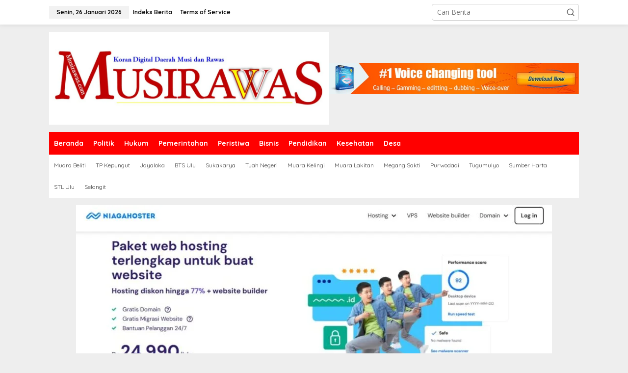

--- FILE ---
content_type: text/html; charset=UTF-8
request_url: https://musirawas.com/beberapa-mantan-pejabat-pemkot-palembang-diperiksa-kpk/
body_size: 25949
content:
<!DOCTYPE html>
<html lang="id">
<head itemscope="itemscope" itemtype="https://schema.org/WebSite">
<meta charset="UTF-8">
<meta name="viewport" content="width=device-width, initial-scale=1">
<link rel="profile" href="http://gmpg.org/xfn/11">

<meta name='robots' content='index, follow, max-image-preview:large, max-snippet:-1, max-video-preview:-1' />
<!-- Google tag (gtag.js) consent mode dataLayer added by Site Kit -->
<script type="text/javascript" id="google_gtagjs-js-consent-mode-data-layer">
/* <![CDATA[ */
window.dataLayer = window.dataLayer || [];function gtag(){dataLayer.push(arguments);}
gtag('consent', 'default', {"ad_personalization":"denied","ad_storage":"denied","ad_user_data":"denied","analytics_storage":"denied","functionality_storage":"denied","security_storage":"denied","personalization_storage":"denied","region":["AT","BE","BG","CH","CY","CZ","DE","DK","EE","ES","FI","FR","GB","GR","HR","HU","IE","IS","IT","LI","LT","LU","LV","MT","NL","NO","PL","PT","RO","SE","SI","SK"],"wait_for_update":500});
window._googlesitekitConsentCategoryMap = {"statistics":["analytics_storage"],"marketing":["ad_storage","ad_user_data","ad_personalization"],"functional":["functionality_storage","security_storage"],"preferences":["personalization_storage"]};
window._googlesitekitConsents = {"ad_personalization":"denied","ad_storage":"denied","ad_user_data":"denied","analytics_storage":"denied","functionality_storage":"denied","security_storage":"denied","personalization_storage":"denied","region":["AT","BE","BG","CH","CY","CZ","DE","DK","EE","ES","FI","FR","GB","GR","HR","HU","IE","IS","IT","LI","LT","LU","LV","MT","NL","NO","PL","PT","RO","SE","SI","SK"],"wait_for_update":500};
/* ]]> */
</script>
<!-- End Google tag (gtag.js) consent mode dataLayer added by Site Kit -->

	<!-- This site is optimized with the Yoast SEO plugin v26.8 - https://yoast.com/product/yoast-seo-wordpress/ -->
	<title>Beberapa Mantan Pejabat Pemkot Palembang diperiksa KPK - Musi Rawas</title>
	<link rel="canonical" href="https://musirawas.com/beberapa-mantan-pejabat-pemkot-palembang-diperiksa-kpk/" />
	<meta property="og:locale" content="id_ID" />
	<meta property="og:type" content="article" />
	<meta property="og:title" content="Beberapa Mantan Pejabat Pemkot Palembang diperiksa KPK - Musi Rawas" />
	<meta property="og:description" content="PALEMBANG &#8211; Komisi Pemberantasan Korupsi (KPK) memeriksa mantan pejabat Pemerintah Kota Palembang" />
	<meta property="og:url" content="https://musirawas.com/beberapa-mantan-pejabat-pemkot-palembang-diperiksa-kpk/" />
	<meta property="og:site_name" content="Musi Rawas" />
	<meta property="article:published_time" content="2018-01-25T13:49:04+00:00" />
	<meta name="author" content="admin" />
	<meta name="twitter:card" content="summary_large_image" />
	<meta name="twitter:label1" content="Ditulis oleh" />
	<meta name="twitter:data1" content="admin" />
	<meta name="twitter:label2" content="Estimasi waktu membaca" />
	<meta name="twitter:data2" content="1 menit" />
	<script type="application/ld+json" class="yoast-schema-graph">{"@context":"https://schema.org","@graph":[{"@type":"Article","@id":"https://musirawas.com/beberapa-mantan-pejabat-pemkot-palembang-diperiksa-kpk/#article","isPartOf":{"@id":"https://musirawas.com/beberapa-mantan-pejabat-pemkot-palembang-diperiksa-kpk/"},"author":{"name":"admin","@id":"https://musirawas.com/#/schema/person/af17c3683cb3d042e58f7ff4002c9c89"},"headline":"Beberapa Mantan Pejabat Pemkot Palembang diperiksa KPK","datePublished":"2018-01-25T13:49:04+00:00","mainEntityOfPage":{"@id":"https://musirawas.com/beberapa-mantan-pejabat-pemkot-palembang-diperiksa-kpk/"},"wordCount":291,"image":{"@id":"https://musirawas.com/beberapa-mantan-pejabat-pemkot-palembang-diperiksa-kpk/#primaryimage"},"thumbnailUrl":"","articleSection":["Hukum"],"inLanguage":"id"},{"@type":"WebPage","@id":"https://musirawas.com/beberapa-mantan-pejabat-pemkot-palembang-diperiksa-kpk/","url":"https://musirawas.com/beberapa-mantan-pejabat-pemkot-palembang-diperiksa-kpk/","name":"Beberapa Mantan Pejabat Pemkot Palembang diperiksa KPK - Musi Rawas","isPartOf":{"@id":"https://musirawas.com/#website"},"primaryImageOfPage":{"@id":"https://musirawas.com/beberapa-mantan-pejabat-pemkot-palembang-diperiksa-kpk/#primaryimage"},"image":{"@id":"https://musirawas.com/beberapa-mantan-pejabat-pemkot-palembang-diperiksa-kpk/#primaryimage"},"thumbnailUrl":"","datePublished":"2018-01-25T13:49:04+00:00","author":{"@id":"https://musirawas.com/#/schema/person/af17c3683cb3d042e58f7ff4002c9c89"},"breadcrumb":{"@id":"https://musirawas.com/beberapa-mantan-pejabat-pemkot-palembang-diperiksa-kpk/#breadcrumb"},"inLanguage":"id","potentialAction":[{"@type":"ReadAction","target":["https://musirawas.com/beberapa-mantan-pejabat-pemkot-palembang-diperiksa-kpk/"]}]},{"@type":"ImageObject","inLanguage":"id","@id":"https://musirawas.com/beberapa-mantan-pejabat-pemkot-palembang-diperiksa-kpk/#primaryimage","url":"","contentUrl":""},{"@type":"BreadcrumbList","@id":"https://musirawas.com/beberapa-mantan-pejabat-pemkot-palembang-diperiksa-kpk/#breadcrumb","itemListElement":[{"@type":"ListItem","position":1,"name":"Home","item":"https://musirawas.com/"},{"@type":"ListItem","position":2,"name":"Beberapa Mantan Pejabat Pemkot Palembang diperiksa KPK"}]},{"@type":"WebSite","@id":"https://musirawas.com/#website","url":"https://musirawas.com/","name":"Musi Rawas","description":"Situs Web Daerah","potentialAction":[{"@type":"SearchAction","target":{"@type":"EntryPoint","urlTemplate":"https://musirawas.com/?s={search_term_string}"},"query-input":{"@type":"PropertyValueSpecification","valueRequired":true,"valueName":"search_term_string"}}],"inLanguage":"id"},{"@type":"Person","@id":"https://musirawas.com/#/schema/person/af17c3683cb3d042e58f7ff4002c9c89","name":"admin","image":{"@type":"ImageObject","inLanguage":"id","@id":"https://musirawas.com/#/schema/person/image/","url":"https://secure.gravatar.com/avatar/6c61b99ae87d288546f3132f3b6fdce47cd573e553ebec311881021a94021b14?s=96&d=mm&r=g","contentUrl":"https://secure.gravatar.com/avatar/6c61b99ae87d288546f3132f3b6fdce47cd573e553ebec311881021a94021b14?s=96&d=mm&r=g","caption":"admin"},"sameAs":["http://musirawas.com"],"url":"https://musirawas.com/author/admin/"}]}</script>
	<!-- / Yoast SEO plugin. -->


<link rel='dns-prefetch' href='//www.googletagmanager.com' />
<link rel='dns-prefetch' href='//fonts.googleapis.com' />
<link rel='dns-prefetch' href='//pagead2.googlesyndication.com' />
<link rel="alternate" type="application/rss+xml" title="Musi Rawas &raquo; Feed" href="https://musirawas.com/feed/" />
<link rel="alternate" type="application/rss+xml" title="Musi Rawas &raquo; Umpan Komentar" href="https://musirawas.com/comments/feed/" />
<link rel="alternate" title="oEmbed (JSON)" type="application/json+oembed" href="https://musirawas.com/wp-json/oembed/1.0/embed?url=https%3A%2F%2Fmusirawas.com%2Fbeberapa-mantan-pejabat-pemkot-palembang-diperiksa-kpk%2F" />
<link rel="alternate" title="oEmbed (XML)" type="text/xml+oembed" href="https://musirawas.com/wp-json/oembed/1.0/embed?url=https%3A%2F%2Fmusirawas.com%2Fbeberapa-mantan-pejabat-pemkot-palembang-diperiksa-kpk%2F&#038;format=xml" />
<style id='wp-img-auto-sizes-contain-inline-css' type='text/css'>
img:is([sizes=auto i],[sizes^="auto," i]){contain-intrinsic-size:3000px 1500px}
/*# sourceURL=wp-img-auto-sizes-contain-inline-css */
</style>
<link rel='stylesheet' id='dashicons-css' href='https://musirawas.com/wp-includes/css/dashicons.min.css?ver=6.9' type='text/css' media='all' />
<link rel='stylesheet' id='post-views-counter-frontend-css' href='https://musirawas.com/wp-content/plugins/post-views-counter/css/frontend.css?ver=1.7.3' type='text/css' media='all' />
<style id='wp-emoji-styles-inline-css' type='text/css'>

	img.wp-smiley, img.emoji {
		display: inline !important;
		border: none !important;
		box-shadow: none !important;
		height: 1em !important;
		width: 1em !important;
		margin: 0 0.07em !important;
		vertical-align: -0.1em !important;
		background: none !important;
		padding: 0 !important;
	}
/*# sourceURL=wp-emoji-styles-inline-css */
</style>
<link rel='stylesheet' id='newkarma-core-css' href='https://musirawas.com/wp-content/plugins/newkarma-core/css/newkarma-core.css?ver=2.0.5' type='text/css' media='all' />
<link rel='stylesheet' id='newkarma-fonts-css' href='https://fonts.googleapis.com/css?family=Quicksand%3Aregular%2C700%2C300%7COpen+Sans%3Aregular%2Citalic%2C700%2C600%2C300%26subset%3Dlatin%2C&#038;ver=2.1.1' type='text/css' media='all' />
<link rel='stylesheet' id='newkarma-style-css' href='https://musirawas.com/wp-content/themes/newkarma/style.css?ver=2.1.1' type='text/css' media='all' />
<style id='newkarma-style-inline-css' type='text/css'>
body{color:#323233;font-family:"Open Sans","Helvetica", Arial;font-weight:500;font-size:14px;}h1.entry-title{color:#000000;}kbd,a.button,button,.button,button.button,input[type="button"],input[type="reset"],input[type="submit"],.tagcloud a,.tagcloud ul,.prevnextpost-links a .prevnextpost,.page-links .page-link-number,ul.page-numbers li span.page-numbers,.sidr,#navigationamp,.gmr_widget_content ul.gmr-tabs,.index-page-numbers,.cat-links-bg{background-color:#000000;}blockquote,a.button,button,.button,button.button,input[type="button"],input[type="reset"],input[type="submit"],.gmr-theme div.sharedaddy h3.sd-title:before,.gmr_widget_content ul.gmr-tabs li a,.bypostauthor > .comment-body{border-color:#000000;}.gmr-meta-topic a,.newkarma-rp-widget .rp-number,.gmr-owl-carousel .gmr-slide-topic a,.tab-comment-number{color:#282fff;}.page-title span,h3.comment-reply-title,.widget-title span,.gmr_widget_content ul.gmr-tabs li a.js-tabs__title-active{border-color:#282fff;}.gmr-menuwrap #primary-menu > li > a:hover,.gmr-menuwrap #primary-menu > li.page_item_has_children:hover > a,.gmr-menuwrap #primary-menu > li.menu-item-has-children:hover > a,.gmr-mainmenu #primary-menu > li:hover > a,.gmr-mainmenu #primary-menu > .current-menu-item > a,.gmr-mainmenu #primary-menu > .current-menu-ancestor > a,.gmr-mainmenu #primary-menu > .current_page_item > a,.gmr-mainmenu #primary-menu > .current_page_ancestor > a{box-shadow:inset 0px -5px 0px 0px#282fff;}.tab-content .newkarma-rp-widget .rp-number,.owl-theme .owl-controls .owl-page.active span{background-color:#282fff;}a{color:#000000;}a:hover,a:focus,a:active{color:#e54e2c;}.site-title a{color:#ff0000;}.site-description{color:#999999;}.gmr-menuwrap,.gmr-sticky .top-header.sticky-menu,.gmr-mainmenu #primary-menu .sub-menu,.gmr-mainmenu #primary-menu .children{background-color:#ff0000;}#gmr-responsive-menu,.gmr-mainmenu #primary-menu > li > a,.gmr-mainmenu #primary-menu .sub-menu a,.gmr-mainmenu #primary-menu .children a,.sidr ul li ul li a,.sidr ul li a,#navigationamp ul li ul li a,#navigationamp ul li a{color:#ffffff;}.gmr-mainmenu #primary-menu > li.menu-border > a span,.gmr-mainmenu #primary-menu > li.page_item_has_children > a:after,.gmr-mainmenu #primary-menu > li.menu-item-has-children > a:after,.gmr-mainmenu #primary-menu .sub-menu > li.page_item_has_children > a:after,.gmr-mainmenu #primary-menu .sub-menu > li.menu-item-has-children > a:after,.gmr-mainmenu #primary-menu .children > li.page_item_has_children > a:after,.gmr-mainmenu #primary-menu .children > li.menu-item-has-children > a:after{border-color:#ffffff;}#gmr-responsive-menu:hover,.gmr-mainmenu #primary-menu > li:hover > a,.gmr-mainmenu #primary-menu .current-menu-item > a,.gmr-mainmenu #primary-menu .current-menu-ancestor > a,.gmr-mainmenu #primary-menu .current_page_item > a,.gmr-mainmenu #primary-menu .current_page_ancestor > a,.sidr ul li ul li a:hover,.sidr ul li a:hover{color:#ffffff;}.gmr-mainmenu #primary-menu > li.menu-border:hover > a span,.gmr-mainmenu #primary-menu > li.menu-border.current-menu-item > a span,.gmr-mainmenu #primary-menu > li.menu-border.current-menu-ancestor > a span,.gmr-mainmenu #primary-menu > li.menu-border.current_page_item > a span,.gmr-mainmenu #primary-menu > li.menu-border.current_page_ancestor > a span,.gmr-mainmenu #primary-menu > li.page_item_has_children:hover > a:after,.gmr-mainmenu #primary-menu > li.menu-item-has-children:hover > a:after{border-color:#ffffff;}.gmr-mainmenu #primary-menu > li:hover > a,.gmr-mainmenu #primary-menu .current-menu-item > a,.gmr-mainmenu #primary-menu .current-menu-ancestor > a,.gmr-mainmenu #primary-menu .current_page_item > a,.gmr-mainmenu #primary-menu .current_page_ancestor > a{background-color:#ff0000;}.gmr-secondmenuwrap,.gmr-secondmenu #primary-menu .sub-menu,.gmr-secondmenu #primary-menu .children{background-color:#ffffff;}.gmr-secondmenu #primary-menu > li > a,.gmr-secondmenu #primary-menu .sub-menu a,.gmr-secondmenu #primary-menu .children a{color:#444444;}.gmr-secondmenu #primary-menu > li.page_item_has_children > a:after,.gmr-secondmenu #primary-menu > li.menu-item-has-children > a:after,.gmr-secondmenu #primary-menu .sub-menu > li.page_item_has_children > a:after,.gmr-secondmenu #primary-menu .sub-menu > li.menu-item-has-children > a:after,.gmr-secondmenu #primary-menu .children > li.page_item_has_children > a:after,.gmr-secondmenu #primary-menu .children > li.menu-item-has-children > a:after{border-color:#444444;}.gmr-topnavwrap{background-color:#ffffff;}#gmr-topnavresponsive-menu svg,.gmr-topnavmenu #primary-menu > li > a,.gmr-top-date,.search-trigger .gmr-icon{color:#111111;}.gmr-topnavmenu #primary-menu > li.menu-border > a span,.gmr-topnavmenu #primary-menu > li.page_item_has_children > a:after,.gmr-topnavmenu #primary-menu > li.menu-item-has-children > a:after,.gmr-topnavmenu #primary-menu .sub-menu > li.page_item_has_children > a:after,.gmr-topnavmenu #primary-menu .sub-menu > li.menu-item-has-children > a:after,.gmr-topnavmenu #primary-menu .children > li.page_item_has_children > a:after,.gmr-topnavmenu #primary-menu .children > li.menu-item-has-children > a:after{border-color:#111111;}#gmr-topnavresponsive-menu:hover,.gmr-topnavmenu #primary-menu > li:hover > a,.gmr-topnavmenu #primary-menu .current-menu-item > a,.gmr-topnavmenu #primary-menu .current-menu-ancestor > a,.gmr-topnavmenu #primary-menu .current_page_item > a,.gmr-topnavmenu #primary-menu .current_page_ancestor > a,.gmr-social-icon ul > li > a:hover{color:#ff0000;}.gmr-topnavmenu #primary-menu > li.menu-border:hover > a span,.gmr-topnavmenu #primary-menu > li.menu-border.current-menu-item > a span,.gmr-topnavmenu #primary-menu > li.menu-border.current-menu-ancestor > a span,.gmr-topnavmenu #primary-menu > li.menu-border.current_page_item > a span,.gmr-topnavmenu #primary-menu > li.menu-border.current_page_ancestor > a span,.gmr-topnavmenu #primary-menu > li.page_item_has_children:hover > a:after,.gmr-topnavmenu #primary-menu > li.menu-item-has-children:hover > a:after{border-color:#ff0000;}.gmr-owl-carousel .gmr-slide-title a{color:#ffffff;}.gmr-owl-carousel .item:hover .gmr-slide-title a{color:#cccccc;}.site-main-single{background-color:#ffffff;}.gmr-related-infinite .view-more-button:hover{color:#ffffff;}.site-main-archive{background-color:#ffffff;}ul.page-numbers li span.page-numbers{color:#ffffff;}.site-main-archive,a.read-more{color:#323233;}.site-main-archive h2.entry-title a,.site-main-archive .gmr-ajax-text{color:#000000;}.site-main-archive .gmr-archive:hover h2.entry-title a{color:#e54e2c;}.gmr-focus-news.gmr-focus-gallery h2.entry-title a,.item .gmr-slide-title a,.newkarma-rp-widget .gmr-rp-bigthumbnail .gmr-rp-bigthumb-content .title-bigthumb{color:#ffffff;}.gmr-focus-news.gmr-focus-gallery:hover h2.entry-title a,.item:hover .gmr-slide-title a,.newkarma-rp-widget .gmr-rp-bigthumbnail:hover .gmr-rp-bigthumb-content .title-bigthumb{color:#ffff00;}h1,h2,h3,h4,h5,h6,.heading-font,.menu,.rp-title,.rsswidget,.gmr-metacontent,.gmr-metacontent-single,.gmr-ajax-text,.view-more-button,ul.single-social-icon li.social-text,.page-links,.gmr-top-date,ul.page-numbers li{font-family:"Quicksand","Helvetica", Arial;}.entry-content-single{font-size:16px;}h1{font-size:30px;}h2{font-size:26px;}h3{font-size:24px;}h4{font-size:22px;}h5{font-size:20px;}h6{font-size:18px;}.site-footer{background-color:#dd0000;color:#ffffff;}ul.footer-social-icon li a{color:#ffffff;}ul.footer-social-icon li a,.footer-content{border-color:#ffffff;}ul.footer-social-icon li a:hover{color:#999;border-color:#999;}.site-footer a{color:#d7d7d7;}.site-footer a:hover{color:#999;}
/*# sourceURL=newkarma-style-inline-css */
</style>

<!-- Potongan tag Google (gtag.js) ditambahkan oleh Site Kit -->
<!-- Snippet Google Analytics telah ditambahkan oleh Site Kit -->
<script type="text/javascript" src="https://www.googletagmanager.com/gtag/js?id=G-211BZ18ZBZ" id="google_gtagjs-js" async></script>
<script type="text/javascript" id="google_gtagjs-js-after">
/* <![CDATA[ */
window.dataLayer = window.dataLayer || [];function gtag(){dataLayer.push(arguments);}
gtag("set","linker",{"domains":["musirawas.com"]});
gtag("js", new Date());
gtag("set", "developer_id.dZTNiMT", true);
gtag("config", "G-211BZ18ZBZ");
 window._googlesitekit = window._googlesitekit || {}; window._googlesitekit.throttledEvents = []; window._googlesitekit.gtagEvent = (name, data) => { var key = JSON.stringify( { name, data } ); if ( !! window._googlesitekit.throttledEvents[ key ] ) { return; } window._googlesitekit.throttledEvents[ key ] = true; setTimeout( () => { delete window._googlesitekit.throttledEvents[ key ]; }, 5 ); gtag( "event", name, { ...data, event_source: "site-kit" } ); }; 
//# sourceURL=google_gtagjs-js-after
/* ]]> */
</script>
<link rel="https://api.w.org/" href="https://musirawas.com/wp-json/" /><link rel="alternate" title="JSON" type="application/json" href="https://musirawas.com/wp-json/wp/v2/posts/17562" /><link rel="EditURI" type="application/rsd+xml" title="RSD" href="https://musirawas.com/xmlrpc.php?rsd" />
<meta name="generator" content="WordPress 6.9" />
<link rel='shortlink' href='https://musirawas.com/?p=17562' />
<meta name="generator" content="Site Kit by Google 1.170.0" />
<!-- Meta tag Google AdSense ditambahkan oleh Site Kit -->
<meta name="google-adsense-platform-account" content="ca-host-pub-2644536267352236">
<meta name="google-adsense-platform-domain" content="sitekit.withgoogle.com">
<!-- Akhir tag meta Google AdSense yang ditambahkan oleh Site Kit -->

<!-- Snippet Google Tag Manager telah ditambahkan oleh Site Kit -->
<script type="text/javascript">
/* <![CDATA[ */

			( function( w, d, s, l, i ) {
				w[l] = w[l] || [];
				w[l].push( {'gtm.start': new Date().getTime(), event: 'gtm.js'} );
				var f = d.getElementsByTagName( s )[0],
					j = d.createElement( s ), dl = l != 'dataLayer' ? '&l=' + l : '';
				j.async = true;
				j.src = 'https://www.googletagmanager.com/gtm.js?id=' + i + dl;
				f.parentNode.insertBefore( j, f );
			} )( window, document, 'script', 'dataLayer', 'GTM-T6M2CD3' );
			
/* ]]> */
</script>

<!-- Snippet Google Tag Manager penutup telah ditambahkan oleh Site Kit -->

<!-- Snippet Google AdSense telah ditambahkan oleh Site Kit -->
<script type="text/javascript" async="async" src="https://pagead2.googlesyndication.com/pagead/js/adsbygoogle.js?client=ca-pub-1159041516382584&amp;host=ca-host-pub-2644536267352236" crossorigin="anonymous"></script>

<!-- Snippet Google AdSense penutup telah ditambahkan oleh Site Kit -->
<link rel="icon" href="https://musirawas.com/wp-content/uploads/2025/03/Kabupaten-Musi-Rawas-copy-90x90.jpg" sizes="32x32" />
<link rel="icon" href="https://musirawas.com/wp-content/uploads/2025/03/Kabupaten-Musi-Rawas-copy.jpg" sizes="192x192" />
<link rel="apple-touch-icon" href="https://musirawas.com/wp-content/uploads/2025/03/Kabupaten-Musi-Rawas-copy.jpg" />
<meta name="msapplication-TileImage" content="https://musirawas.com/wp-content/uploads/2025/03/Kabupaten-Musi-Rawas-copy.jpg" />
<style id='global-styles-inline-css' type='text/css'>
:root{--wp--preset--aspect-ratio--square: 1;--wp--preset--aspect-ratio--4-3: 4/3;--wp--preset--aspect-ratio--3-4: 3/4;--wp--preset--aspect-ratio--3-2: 3/2;--wp--preset--aspect-ratio--2-3: 2/3;--wp--preset--aspect-ratio--16-9: 16/9;--wp--preset--aspect-ratio--9-16: 9/16;--wp--preset--color--black: #000000;--wp--preset--color--cyan-bluish-gray: #abb8c3;--wp--preset--color--white: #ffffff;--wp--preset--color--pale-pink: #f78da7;--wp--preset--color--vivid-red: #cf2e2e;--wp--preset--color--luminous-vivid-orange: #ff6900;--wp--preset--color--luminous-vivid-amber: #fcb900;--wp--preset--color--light-green-cyan: #7bdcb5;--wp--preset--color--vivid-green-cyan: #00d084;--wp--preset--color--pale-cyan-blue: #8ed1fc;--wp--preset--color--vivid-cyan-blue: #0693e3;--wp--preset--color--vivid-purple: #9b51e0;--wp--preset--gradient--vivid-cyan-blue-to-vivid-purple: linear-gradient(135deg,rgb(6,147,227) 0%,rgb(155,81,224) 100%);--wp--preset--gradient--light-green-cyan-to-vivid-green-cyan: linear-gradient(135deg,rgb(122,220,180) 0%,rgb(0,208,130) 100%);--wp--preset--gradient--luminous-vivid-amber-to-luminous-vivid-orange: linear-gradient(135deg,rgb(252,185,0) 0%,rgb(255,105,0) 100%);--wp--preset--gradient--luminous-vivid-orange-to-vivid-red: linear-gradient(135deg,rgb(255,105,0) 0%,rgb(207,46,46) 100%);--wp--preset--gradient--very-light-gray-to-cyan-bluish-gray: linear-gradient(135deg,rgb(238,238,238) 0%,rgb(169,184,195) 100%);--wp--preset--gradient--cool-to-warm-spectrum: linear-gradient(135deg,rgb(74,234,220) 0%,rgb(151,120,209) 20%,rgb(207,42,186) 40%,rgb(238,44,130) 60%,rgb(251,105,98) 80%,rgb(254,248,76) 100%);--wp--preset--gradient--blush-light-purple: linear-gradient(135deg,rgb(255,206,236) 0%,rgb(152,150,240) 100%);--wp--preset--gradient--blush-bordeaux: linear-gradient(135deg,rgb(254,205,165) 0%,rgb(254,45,45) 50%,rgb(107,0,62) 100%);--wp--preset--gradient--luminous-dusk: linear-gradient(135deg,rgb(255,203,112) 0%,rgb(199,81,192) 50%,rgb(65,88,208) 100%);--wp--preset--gradient--pale-ocean: linear-gradient(135deg,rgb(255,245,203) 0%,rgb(182,227,212) 50%,rgb(51,167,181) 100%);--wp--preset--gradient--electric-grass: linear-gradient(135deg,rgb(202,248,128) 0%,rgb(113,206,126) 100%);--wp--preset--gradient--midnight: linear-gradient(135deg,rgb(2,3,129) 0%,rgb(40,116,252) 100%);--wp--preset--font-size--small: 13px;--wp--preset--font-size--medium: 20px;--wp--preset--font-size--large: 36px;--wp--preset--font-size--x-large: 42px;--wp--preset--spacing--20: 0.44rem;--wp--preset--spacing--30: 0.67rem;--wp--preset--spacing--40: 1rem;--wp--preset--spacing--50: 1.5rem;--wp--preset--spacing--60: 2.25rem;--wp--preset--spacing--70: 3.38rem;--wp--preset--spacing--80: 5.06rem;--wp--preset--shadow--natural: 6px 6px 9px rgba(0, 0, 0, 0.2);--wp--preset--shadow--deep: 12px 12px 50px rgba(0, 0, 0, 0.4);--wp--preset--shadow--sharp: 6px 6px 0px rgba(0, 0, 0, 0.2);--wp--preset--shadow--outlined: 6px 6px 0px -3px rgb(255, 255, 255), 6px 6px rgb(0, 0, 0);--wp--preset--shadow--crisp: 6px 6px 0px rgb(0, 0, 0);}:where(.is-layout-flex){gap: 0.5em;}:where(.is-layout-grid){gap: 0.5em;}body .is-layout-flex{display: flex;}.is-layout-flex{flex-wrap: wrap;align-items: center;}.is-layout-flex > :is(*, div){margin: 0;}body .is-layout-grid{display: grid;}.is-layout-grid > :is(*, div){margin: 0;}:where(.wp-block-columns.is-layout-flex){gap: 2em;}:where(.wp-block-columns.is-layout-grid){gap: 2em;}:where(.wp-block-post-template.is-layout-flex){gap: 1.25em;}:where(.wp-block-post-template.is-layout-grid){gap: 1.25em;}.has-black-color{color: var(--wp--preset--color--black) !important;}.has-cyan-bluish-gray-color{color: var(--wp--preset--color--cyan-bluish-gray) !important;}.has-white-color{color: var(--wp--preset--color--white) !important;}.has-pale-pink-color{color: var(--wp--preset--color--pale-pink) !important;}.has-vivid-red-color{color: var(--wp--preset--color--vivid-red) !important;}.has-luminous-vivid-orange-color{color: var(--wp--preset--color--luminous-vivid-orange) !important;}.has-luminous-vivid-amber-color{color: var(--wp--preset--color--luminous-vivid-amber) !important;}.has-light-green-cyan-color{color: var(--wp--preset--color--light-green-cyan) !important;}.has-vivid-green-cyan-color{color: var(--wp--preset--color--vivid-green-cyan) !important;}.has-pale-cyan-blue-color{color: var(--wp--preset--color--pale-cyan-blue) !important;}.has-vivid-cyan-blue-color{color: var(--wp--preset--color--vivid-cyan-blue) !important;}.has-vivid-purple-color{color: var(--wp--preset--color--vivid-purple) !important;}.has-black-background-color{background-color: var(--wp--preset--color--black) !important;}.has-cyan-bluish-gray-background-color{background-color: var(--wp--preset--color--cyan-bluish-gray) !important;}.has-white-background-color{background-color: var(--wp--preset--color--white) !important;}.has-pale-pink-background-color{background-color: var(--wp--preset--color--pale-pink) !important;}.has-vivid-red-background-color{background-color: var(--wp--preset--color--vivid-red) !important;}.has-luminous-vivid-orange-background-color{background-color: var(--wp--preset--color--luminous-vivid-orange) !important;}.has-luminous-vivid-amber-background-color{background-color: var(--wp--preset--color--luminous-vivid-amber) !important;}.has-light-green-cyan-background-color{background-color: var(--wp--preset--color--light-green-cyan) !important;}.has-vivid-green-cyan-background-color{background-color: var(--wp--preset--color--vivid-green-cyan) !important;}.has-pale-cyan-blue-background-color{background-color: var(--wp--preset--color--pale-cyan-blue) !important;}.has-vivid-cyan-blue-background-color{background-color: var(--wp--preset--color--vivid-cyan-blue) !important;}.has-vivid-purple-background-color{background-color: var(--wp--preset--color--vivid-purple) !important;}.has-black-border-color{border-color: var(--wp--preset--color--black) !important;}.has-cyan-bluish-gray-border-color{border-color: var(--wp--preset--color--cyan-bluish-gray) !important;}.has-white-border-color{border-color: var(--wp--preset--color--white) !important;}.has-pale-pink-border-color{border-color: var(--wp--preset--color--pale-pink) !important;}.has-vivid-red-border-color{border-color: var(--wp--preset--color--vivid-red) !important;}.has-luminous-vivid-orange-border-color{border-color: var(--wp--preset--color--luminous-vivid-orange) !important;}.has-luminous-vivid-amber-border-color{border-color: var(--wp--preset--color--luminous-vivid-amber) !important;}.has-light-green-cyan-border-color{border-color: var(--wp--preset--color--light-green-cyan) !important;}.has-vivid-green-cyan-border-color{border-color: var(--wp--preset--color--vivid-green-cyan) !important;}.has-pale-cyan-blue-border-color{border-color: var(--wp--preset--color--pale-cyan-blue) !important;}.has-vivid-cyan-blue-border-color{border-color: var(--wp--preset--color--vivid-cyan-blue) !important;}.has-vivid-purple-border-color{border-color: var(--wp--preset--color--vivid-purple) !important;}.has-vivid-cyan-blue-to-vivid-purple-gradient-background{background: var(--wp--preset--gradient--vivid-cyan-blue-to-vivid-purple) !important;}.has-light-green-cyan-to-vivid-green-cyan-gradient-background{background: var(--wp--preset--gradient--light-green-cyan-to-vivid-green-cyan) !important;}.has-luminous-vivid-amber-to-luminous-vivid-orange-gradient-background{background: var(--wp--preset--gradient--luminous-vivid-amber-to-luminous-vivid-orange) !important;}.has-luminous-vivid-orange-to-vivid-red-gradient-background{background: var(--wp--preset--gradient--luminous-vivid-orange-to-vivid-red) !important;}.has-very-light-gray-to-cyan-bluish-gray-gradient-background{background: var(--wp--preset--gradient--very-light-gray-to-cyan-bluish-gray) !important;}.has-cool-to-warm-spectrum-gradient-background{background: var(--wp--preset--gradient--cool-to-warm-spectrum) !important;}.has-blush-light-purple-gradient-background{background: var(--wp--preset--gradient--blush-light-purple) !important;}.has-blush-bordeaux-gradient-background{background: var(--wp--preset--gradient--blush-bordeaux) !important;}.has-luminous-dusk-gradient-background{background: var(--wp--preset--gradient--luminous-dusk) !important;}.has-pale-ocean-gradient-background{background: var(--wp--preset--gradient--pale-ocean) !important;}.has-electric-grass-gradient-background{background: var(--wp--preset--gradient--electric-grass) !important;}.has-midnight-gradient-background{background: var(--wp--preset--gradient--midnight) !important;}.has-small-font-size{font-size: var(--wp--preset--font-size--small) !important;}.has-medium-font-size{font-size: var(--wp--preset--font-size--medium) !important;}.has-large-font-size{font-size: var(--wp--preset--font-size--large) !important;}.has-x-large-font-size{font-size: var(--wp--preset--font-size--x-large) !important;}
/*# sourceURL=global-styles-inline-css */
</style>
</head>

<body class="wp-singular post-template-default single single-post postid-17562 single-format-standard wp-theme-newkarma gmr-theme gmr-sticky group-blog" itemscope="itemscope" itemtype="https://schema.org/WebPage">
		<!-- Snippet Google Tag Manager (noscript) telah ditambahkan oleh Site Kit -->
		<noscript>
			<iframe src="https://www.googletagmanager.com/ns.html?id=GTM-T6M2CD3" height="0" width="0" style="display:none;visibility:hidden"></iframe>
		</noscript>
		<!-- Snippet Google Tag Manager (noscript) penutup telah ditambahkan oleh Site Kit -->
		
<a class="skip-link screen-reader-text" href="#main">Lewati ke konten</a>


<div class="gmr-topnavwrap clearfix">
	<div class="container-topnav">
		<div class="list-flex">
								<div class="row-flex gmr-table-date">
						<span class="gmr-top-date" data-lang="id"></span>
					</div>
					
			<div class="row-flex gmr-table-menu">
								<a id="gmr-topnavresponsive-menu" href="#menus" title="Menus" rel="nofollow"><svg xmlns="http://www.w3.org/2000/svg" xmlns:xlink="http://www.w3.org/1999/xlink" aria-hidden="true" role="img" width="1em" height="1em" preserveAspectRatio="xMidYMid meet" viewBox="0 0 24 24"><path d="M4 6h16v2H4zm0 5h16v2H4zm0 5h16v2H4z" fill="currentColor"/></svg></a>
				<div class="close-topnavmenu-wrap"><a id="close-topnavmenu-button" rel="nofollow" href="#"><svg xmlns="http://www.w3.org/2000/svg" xmlns:xlink="http://www.w3.org/1999/xlink" aria-hidden="true" role="img" width="1em" height="1em" preserveAspectRatio="xMidYMid meet" viewBox="0 0 1024 1024"><path d="M685.4 354.8c0-4.4-3.6-8-8-8l-66 .3L512 465.6l-99.3-118.4l-66.1-.3c-4.4 0-8 3.5-8 8c0 1.9.7 3.7 1.9 5.2l130.1 155L340.5 670a8.32 8.32 0 0 0-1.9 5.2c0 4.4 3.6 8 8 8l66.1-.3L512 564.4l99.3 118.4l66 .3c4.4 0 8-3.5 8-8c0-1.9-.7-3.7-1.9-5.2L553.5 515l130.1-155c1.2-1.4 1.8-3.3 1.8-5.2z" fill="currentColor"/><path d="M512 65C264.6 65 64 265.6 64 513s200.6 448 448 448s448-200.6 448-448S759.4 65 512 65zm0 820c-205.4 0-372-166.6-372-372s166.6-372 372-372s372 166.6 372 372s-166.6 372-372 372z" fill="currentColor"/></svg></a></div>
				<nav id="site-navigation" class="gmr-topnavmenu pull-right" role="navigation" itemscope="itemscope" itemtype="https://schema.org/SiteNavigationElement">
					<ul id="primary-menu" class="menu"><li id="menu-item-30342" class="menu-item menu-item-type-post_type menu-item-object-page menu-item-30342"><a href="https://musirawas.com/indeks-berita/" itemprop="url"><span itemprop="name">Indeks Berita</span></a></li>
<li id="menu-item-30343" class="menu-item menu-item-type-post_type menu-item-object-page menu-item-30343"><a href="https://musirawas.com/terms-of-service/" itemprop="url"><span itemprop="name">Terms of Service</span></a></li>
</ul>				</nav><!-- #site-navigation -->
							</div>
			<div class="row-flex gmr-menu-mobile-wrap text-center">
				<div class="only-mobile gmr-mobilelogo"><div class="gmr-logo"><a href="https://musirawas.com/" class="custom-logo-link" itemprop="url" title="Musi Rawas"><img src="https://musirawas.com/wp-content/uploads/2025/03/WhatsApp-Image-2022-11-20-at-22.05.38.jpeg.webp" alt="Musi Rawas" title="Musi Rawas" /></a></div></div>			</div>
			<div class="row-flex gmr-table-search last-row">
									<div class="gmr-search-btn">
								<a id="search-menu-button" class="topnav-button gmr-search-icon" href="#" rel="nofollow"><svg xmlns="http://www.w3.org/2000/svg" aria-hidden="true" role="img" width="1em" height="1em" preserveAspectRatio="xMidYMid meet" viewBox="0 0 24 24"><path fill="none" stroke="currentColor" stroke-linecap="round" stroke-width="2" d="m21 21l-4.486-4.494M19 10.5a8.5 8.5 0 1 1-17 0a8.5 8.5 0 0 1 17 0Z"/></svg></a>
								<div id="search-dropdown-container" class="search-dropdown search">
								<form method="get" class="gmr-searchform searchform" action="https://musirawas.com/">
									<input type="text" name="s" id="s" placeholder="Cari Berita" />
								</form>
								</div>
							</div><div class="gmr-search">
							<form method="get" class="gmr-searchform searchform" action="https://musirawas.com/">
								<input type="text" name="s" id="s" placeholder="Cari Berita" />
								<button type="submit" role="button" aria-label="Submit" class="gmr-search-submit"><svg xmlns="http://www.w3.org/2000/svg" xmlns:xlink="http://www.w3.org/1999/xlink" aria-hidden="true" role="img" width="1em" height="1em" preserveAspectRatio="xMidYMid meet" viewBox="0 0 24 24"><g fill="none" stroke="currentColor" stroke-width="2" stroke-linecap="round" stroke-linejoin="round"><circle cx="11" cy="11" r="8"/><path d="M21 21l-4.35-4.35"/></g></svg></button>
							</form>
						</div>			</div>
		</div>

			</div>
</div>

	<div class="container">
		<div class="clearfix gmr-headwrapper">
			<div class="gmr-logo"><a href="https://musirawas.com/" class="custom-logo-link" itemprop="url" title="Musi Rawas"><img src="https://musirawas.com/wp-content/uploads/2025/03/WhatsApp-Image-2022-11-20-at-22.05.38.jpeg.webp" alt="Musi Rawas" title="Musi Rawas" /></a></div>			<div class="newkarma-core-topbanner"><img src="https://blogger.googleusercontent.com/img/b/R29vZ2xl/AVvXsEjeFumBvmhCg4oYKtsqv1Jqmq3WiMZmqs9z2UuP_bYvUnZ2rEl9sJFlcv0_CYcEBTJwNEWGKAp9ZR8TAWsU_EbzcXN0moHEgH0lm_PKwg-UsuV3vVcsqUp8AzRTpKnCXTfOVBVbURudzhBtXMe3A4rXRJy28E1RQY7F6Rk25_6ZIJ4wHgm-K7ohiR_WVwY/s1600/idt-size-72090.jpg" alt="banner 728x90" title="banner 728x90" width="728" height="90"/></div>		</div>
	</div>

	<header id="masthead" class="site-header" role="banner" itemscope="itemscope" itemtype="https://schema.org/WPHeader">
		<div class="top-header">
			<div class="container">
				<div class="gmr-menuwrap clearfix">
					<nav id="site-navigation" class="gmr-mainmenu" role="navigation" itemscope="itemscope" itemtype="https://schema.org/SiteNavigationElement">
						<ul id="primary-menu" class="menu"><li id="menu-item-30285" class="menu-item menu-item-type-custom menu-item-object-custom menu-item-home menu-item-30285"><a href="https://musirawas.com" itemprop="url"><span itemprop="name">Beranda</span></a></li>
<li id="menu-item-30286" class="menu-item menu-item-type-taxonomy menu-item-object-category menu-item-30286"><a href="https://musirawas.com/category/politik/" itemprop="url"><span itemprop="name">Politik</span></a></li>
<li id="menu-item-30287" class="menu-item menu-item-type-taxonomy menu-item-object-category current-post-ancestor current-menu-parent current-post-parent menu-item-30287"><a href="https://musirawas.com/category/hukum/" itemprop="url"><span itemprop="name">Hukum</span></a></li>
<li id="menu-item-30288" class="menu-item menu-item-type-taxonomy menu-item-object-category menu-item-30288"><a href="https://musirawas.com/category/pemerintahan/" itemprop="url"><span itemprop="name">Pemerintahan</span></a></li>
<li id="menu-item-30289" class="menu-item menu-item-type-taxonomy menu-item-object-category menu-item-30289"><a href="https://musirawas.com/category/peristiwa/" itemprop="url"><span itemprop="name">Peristiwa</span></a></li>
<li id="menu-item-30290" class="menu-item menu-item-type-taxonomy menu-item-object-category menu-item-30290"><a href="https://musirawas.com/category/bisnis/" itemprop="url"><span itemprop="name">Bisnis</span></a></li>
<li id="menu-item-30291" class="menu-item menu-item-type-taxonomy menu-item-object-category menu-item-30291"><a href="https://musirawas.com/category/pendidikan/" itemprop="url"><span itemprop="name">Pendidikan</span></a></li>
<li id="menu-item-30292" class="menu-item menu-item-type-taxonomy menu-item-object-category menu-item-30292"><a href="https://musirawas.com/category/kesehatan/" itemprop="url"><span itemprop="name">Kesehatan</span></a></li>
<li id="menu-item-30293" class="menu-item menu-item-type-taxonomy menu-item-object-category menu-item-30293"><a href="https://musirawas.com/category/desa/" itemprop="url"><span itemprop="name">Desa</span></a></li>
</ul>					</nav><!-- #site-navigation -->
				</div>
											<div class="gmr-secondmenuwrap clearfix">
								<nav id="site-navigation" class="gmr-secondmenu" role="navigation" itemscope="itemscope" itemtype="https://schema.org/SiteNavigationElement">
									<ul id="primary-menu" class="menu"><li id="menu-item-30320" class="menu-item menu-item-type-taxonomy menu-item-object-post_tag menu-item-30320"><a href="https://musirawas.com/tag/muara-beliti/" itemprop="url"><span itemprop="name">Muara Beliti</span></a></li>
<li id="menu-item-30321" class="menu-item menu-item-type-taxonomy menu-item-object-post_tag menu-item-30321"><a href="https://musirawas.com/tag/tp-kepungut/" itemprop="url"><span itemprop="name">TP Kepungut</span></a></li>
<li id="menu-item-30322" class="menu-item menu-item-type-taxonomy menu-item-object-post_tag menu-item-30322"><a href="https://musirawas.com/tag/jayaloka/" itemprop="url"><span itemprop="name">Jayaloka</span></a></li>
<li id="menu-item-30323" class="menu-item menu-item-type-taxonomy menu-item-object-post_tag menu-item-30323"><a href="https://musirawas.com/tag/bts-ulu/" itemprop="url"><span itemprop="name">BTS Ulu</span></a></li>
<li id="menu-item-30324" class="menu-item menu-item-type-taxonomy menu-item-object-post_tag menu-item-30324"><a href="https://musirawas.com/tag/sukakarya/" itemprop="url"><span itemprop="name">Sukakarya</span></a></li>
<li id="menu-item-30325" class="menu-item menu-item-type-taxonomy menu-item-object-post_tag menu-item-30325"><a href="https://musirawas.com/tag/tuah-negeri/" itemprop="url"><span itemprop="name">Tuah Negeri</span></a></li>
<li id="menu-item-30326" class="menu-item menu-item-type-taxonomy menu-item-object-post_tag menu-item-30326"><a href="https://musirawas.com/tag/muara-kelingi/" itemprop="url"><span itemprop="name">Muara Kelingi</span></a></li>
<li id="menu-item-30327" class="menu-item menu-item-type-taxonomy menu-item-object-post_tag menu-item-30327"><a href="https://musirawas.com/tag/muara-lakitan/" itemprop="url"><span itemprop="name">Muara Lakitan</span></a></li>
<li id="menu-item-30328" class="menu-item menu-item-type-taxonomy menu-item-object-post_tag menu-item-30328"><a href="https://musirawas.com/tag/megang-sakti/" itemprop="url"><span itemprop="name">Megang Sakti</span></a></li>
<li id="menu-item-30329" class="menu-item menu-item-type-taxonomy menu-item-object-post_tag menu-item-30329"><a href="https://musirawas.com/tag/purwodadi/" itemprop="url"><span itemprop="name">Purwodadi</span></a></li>
<li id="menu-item-30330" class="menu-item menu-item-type-taxonomy menu-item-object-post_tag menu-item-30330"><a href="https://musirawas.com/tag/tugumulyo/" itemprop="url"><span itemprop="name">Tugumulyo</span></a></li>
<li id="menu-item-30331" class="menu-item menu-item-type-taxonomy menu-item-object-post_tag menu-item-30331"><a href="https://musirawas.com/tag/sumber-harta/" itemprop="url"><span itemprop="name">Sumber Harta</span></a></li>
<li id="menu-item-30332" class="menu-item menu-item-type-taxonomy menu-item-object-post_tag menu-item-30332"><a href="https://musirawas.com/tag/stl-ulu/" itemprop="url"><span itemprop="name">STL Ulu</span></a></li>
<li id="menu-item-30333" class="menu-item menu-item-type-taxonomy menu-item-object-post_tag menu-item-30333"><a href="https://musirawas.com/tag/selangit/" itemprop="url"><span itemprop="name">Selangit</span></a></li>
</ul>								</nav><!-- #site-navigation -->
							</div>
								</div>
		</div><!-- .top-header -->
	</header><!-- #masthead -->


<div class="site inner-wrap" id="site-container">
		<div id="content" class="gmr-content">
		<div class="container"><div class="newkarma-core-topbanner-aftermenu"><a href=" https://niagahoster.co.id?REFERRALCODE=1FAISOL25" title="Menuju halaman Niaga Hoster">
   <img src=" https://musirawas.com/wp-content/uploads/2025/03/Banner-Appiliate-NiagaHoster-e1743438665498.jpeg" alt="banner niagahoster" title="banner 970x425" width="970" border=0>
</a></div></div>		<div class="container">
			<div class="row">

<div id="primary" class="content-area col-md-content">
	<main id="main" class="site-main-single" role="main">

	<div class="gmr-list-table single-head-wrap">
					<div class="breadcrumbs" itemscope itemtype="https://schema.org/BreadcrumbList">
																						<span class="first-item" itemprop="itemListElement" itemscope itemtype="https://schema.org/ListItem">
								<a itemscope itemtype="https://schema.org/WebPage" itemprop="item" itemid="https://musirawas.com/" href="https://musirawas.com/">
									<span itemprop="name">Homepage</span>
								</a>
								<span itemprop="position" content="1"></span>
							</span>
																										<span class="separator">/</span>
													<span class="0-item" itemprop="itemListElement" itemscope itemtype="https://schema.org/ListItem">
								<a itemscope itemtype="https://schema.org/WebPage" itemprop="item" itemid="https://musirawas.com/category/hukum/" href="https://musirawas.com/category/hukum/">
									<span itemprop="name">Hukum</span>
								</a>
								<span itemprop="position" content="2"></span>
							</span>
																										<span class="last-item screen-reader-text" itemscope itemtype="https://schema.org/ListItem">
							<span itemprop="name">Beberapa Mantan Pejabat Pemkot Palembang diperiksa KPK</span>
							<span itemprop="position" content="3"></span>
						</span>
												</div>
				</div>

	
<article id="post-17562" class="post-17562 post type-post status-publish format-standard has-post-thumbnail category-hukum" itemscope="itemscope" itemtype="https://schema.org/CreativeWork">

	<div class="site-main gmr-single hentry">
		<div class="gmr-box-content-single">
						<header class="entry-header">
				<h1 class="entry-title" itemprop="headline">Beberapa Mantan Pejabat Pemkot Palembang diperiksa KPK</h1><div class="gmr-aftertitle-wrap"><div class="gmr-social-share-intop"><ul class="gmr-socialicon-share"><li class="facebook"><a href="https://www.facebook.com/sharer/sharer.php?u=https%3A%2F%2Fmusirawas.com%2Fbeberapa-mantan-pejabat-pemkot-palembang-diperiksa-kpk%2F" class="gmr-share-facebook" rel="nofollow" title="Sebar ini"><svg xmlns="http://www.w3.org/2000/svg" aria-hidden="true" role="img" width="0.49em" height="1em" viewBox="0 0 486.037 1000"><path d="M124.074 1000V530.771H0V361.826h124.074V217.525C124.074 104.132 197.365 0 366.243 0C434.619 0 485.18 6.555 485.18 6.555l-3.984 157.766s-51.564-.502-107.833-.502c-60.9 0-70.657 28.065-70.657 74.646v123.361h183.331l-7.977 168.945H302.706V1000H124.074" fill="currentColor" /></svg></a></li><li class="twitter"><a href="https://twitter.com/intent/tweet?url=https%3A%2F%2Fmusirawas.com%2Fbeberapa-mantan-pejabat-pemkot-palembang-diperiksa-kpk%2F&amp;text=Beberapa%20Mantan%20Pejabat%20Pemkot%20Palembang%20diperiksa%20KPK" class="gmr-share-twitter" rel="nofollow" title="Tweet ini"><svg xmlns="http://www.w3.org/2000/svg" aria-hidden="true" role="img" width="1em" height="1em" viewBox="0 0 24 24"><path fill="currentColor" d="M18.901 1.153h3.68l-8.04 9.19L24 22.846h-7.406l-5.8-7.584l-6.638 7.584H.474l8.6-9.83L0 1.154h7.594l5.243 6.932ZM17.61 20.644h2.039L6.486 3.24H4.298Z"></path></svg></a></li><li class="telegram"><a href="https://t.me/share/url?url=https%3A%2F%2Fmusirawas.com%2Fbeberapa-mantan-pejabat-pemkot-palembang-diperiksa-kpk%2F&amp;text=Beberapa%20Mantan%20Pejabat%20Pemkot%20Palembang%20diperiksa%20KPK" target="_blank" rel="nofollow" title="Telegram Share"><svg xmlns="http://www.w3.org/2000/svg" aria-hidden="true" role="img" width="1em" height="1em" viewBox="0 0 48 48"><path d="M41.42 7.309s3.885-1.515 3.56 2.164c-.107 1.515-1.078 6.818-1.834 12.553l-2.59 16.99s-.216 2.489-2.159 2.922c-1.942.432-4.856-1.515-5.396-1.948c-.432-.325-8.094-5.195-10.792-7.575c-.756-.65-1.62-1.948.108-3.463L33.648 18.13c1.295-1.298 2.59-4.328-2.806-.649l-15.11 10.28s-1.727 1.083-4.964.109l-7.016-2.165s-2.59-1.623 1.835-3.246c10.793-5.086 24.068-10.28 35.831-15.15z" fill="currentColor" /></svg></a></li><li class="whatsapp"><a href="https://api.whatsapp.com/send?text=Beberapa%20Mantan%20Pejabat%20Pemkot%20Palembang%20diperiksa%20KPK https%3A%2F%2Fmusirawas.com%2Fbeberapa-mantan-pejabat-pemkot-palembang-diperiksa-kpk%2F" class="gmr-share-whatsapp" rel="nofollow" title="Whatsapp"><svg xmlns="http://www.w3.org/2000/svg" aria-hidden="true" role="img" width="1em" height="1em" viewBox="0 0 24 24"><path d="M15.271 13.21a7.014 7.014 0 0 1 1.543.7l-.031-.018c.529.235.986.51 1.403.833l-.015-.011c.02.061.032.13.032.203l-.001.032v-.001c-.015.429-.11.832-.271 1.199l.008-.021c-.231.463-.616.82-1.087 1.01l-.014.005a3.624 3.624 0 0 1-1.576.411h-.006a8.342 8.342 0 0 1-2.988-.982l.043.022a8.9 8.9 0 0 1-2.636-1.829l-.001-.001a20.473 20.473 0 0 1-2.248-2.794l-.047-.074a5.38 5.38 0 0 1-1.1-2.995l-.001-.013v-.124a3.422 3.422 0 0 1 1.144-2.447l.003-.003a1.17 1.17 0 0 1 .805-.341h.001c.101.003.198.011.292.025l-.013-.002c.087.013.188.021.292.023h.003a.642.642 0 0 1 .414.102l-.002-.001c.107.118.189.261.238.418l.002.008q.124.31.512 1.364c.135.314.267.701.373 1.099l.014.063a1.573 1.573 0 0 1-.533.889l-.003.002q-.535.566-.535.72a.436.436 0 0 0 .081.234l-.001-.001a7.03 7.03 0 0 0 1.576 2.119l.005.005a9.89 9.89 0 0 0 2.282 1.54l.059.026a.681.681 0 0 0 .339.109h.002q.233 0 .838-.752t.804-.752zm-3.147 8.216h.022a9.438 9.438 0 0 0 3.814-.799l-.061.024c2.356-.994 4.193-2.831 5.163-5.124l.024-.063c.49-1.113.775-2.411.775-3.775s-.285-2.662-.799-3.837l.024.062c-.994-2.356-2.831-4.193-5.124-5.163l-.063-.024c-1.113-.49-2.411-.775-3.775-.775s-2.662.285-3.837.799l.062-.024c-2.356.994-4.193 2.831-5.163 5.124l-.024.063a9.483 9.483 0 0 0-.775 3.787a9.6 9.6 0 0 0 1.879 5.72l-.019-.026l-1.225 3.613l3.752-1.194a9.45 9.45 0 0 0 5.305 1.612h.047zm0-21.426h.033c1.628 0 3.176.342 4.575.959L16.659.93c2.825 1.197 5.028 3.4 6.196 6.149l.029.076c.588 1.337.93 2.896.93 4.535s-.342 3.198-.959 4.609l.029-.074c-1.197 2.825-3.4 5.028-6.149 6.196l-.076.029c-1.327.588-2.875.93-4.503.93h-.034h.002h-.053c-2.059 0-3.992-.541-5.664-1.488l.057.03L-.001 24l2.109-6.279a11.505 11.505 0 0 1-1.674-6.01c0-1.646.342-3.212.959-4.631l-.029.075C2.561 4.33 4.764 2.127 7.513.959L7.589.93A11.178 11.178 0 0 1 12.092 0h.033h-.002z" fill="currentColor" /></svg></a></li></ul></div></div>			</header><!-- .entry-header -->
		</div>

		<div class="gmr-featured-wrap">
									<figure class="gmr-attachment-img">
																											</figure>
								</div>

		<div class="gmr-box-content-single">
			<div class="row">
				<div class="col-md-sgl-l pos-sticky"><div class="gmr-social-share"><ul class="gmr-socialicon-share"><li class="facebook"><a href="https://www.facebook.com/sharer/sharer.php?u=https%3A%2F%2Fmusirawas.com%2Fbeberapa-mantan-pejabat-pemkot-palembang-diperiksa-kpk%2F" class="gmr-share-facebook" rel="nofollow" title="Sebar ini"><svg xmlns="http://www.w3.org/2000/svg" aria-hidden="true" role="img" width="0.49em" height="1em" viewBox="0 0 486.037 1000"><path d="M124.074 1000V530.771H0V361.826h124.074V217.525C124.074 104.132 197.365 0 366.243 0C434.619 0 485.18 6.555 485.18 6.555l-3.984 157.766s-51.564-.502-107.833-.502c-60.9 0-70.657 28.065-70.657 74.646v123.361h183.331l-7.977 168.945H302.706V1000H124.074" fill="currentColor" /></svg></a></li><li class="twitter"><a href="https://twitter.com/intent/tweet?url=https%3A%2F%2Fmusirawas.com%2Fbeberapa-mantan-pejabat-pemkot-palembang-diperiksa-kpk%2F&amp;text=Beberapa%20Mantan%20Pejabat%20Pemkot%20Palembang%20diperiksa%20KPK" class="gmr-share-twitter" rel="nofollow" title="Tweet ini"><svg xmlns="http://www.w3.org/2000/svg" aria-hidden="true" role="img" width="1em" height="1em" viewBox="0 0 24 24"><path fill="currentColor" d="M18.901 1.153h3.68l-8.04 9.19L24 22.846h-7.406l-5.8-7.584l-6.638 7.584H.474l8.6-9.83L0 1.154h7.594l5.243 6.932ZM17.61 20.644h2.039L6.486 3.24H4.298Z"></path></svg></a></li><li class="telegram"><a href="https://t.me/share/url?url=https%3A%2F%2Fmusirawas.com%2Fbeberapa-mantan-pejabat-pemkot-palembang-diperiksa-kpk%2F&amp;text=Beberapa%20Mantan%20Pejabat%20Pemkot%20Palembang%20diperiksa%20KPK" target="_blank" rel="nofollow" title="Telegram Share"><svg xmlns="http://www.w3.org/2000/svg" aria-hidden="true" role="img" width="1em" height="1em" viewBox="0 0 48 48"><path d="M41.42 7.309s3.885-1.515 3.56 2.164c-.107 1.515-1.078 6.818-1.834 12.553l-2.59 16.99s-.216 2.489-2.159 2.922c-1.942.432-4.856-1.515-5.396-1.948c-.432-.325-8.094-5.195-10.792-7.575c-.756-.65-1.62-1.948.108-3.463L33.648 18.13c1.295-1.298 2.59-4.328-2.806-.649l-15.11 10.28s-1.727 1.083-4.964.109l-7.016-2.165s-2.59-1.623 1.835-3.246c10.793-5.086 24.068-10.28 35.831-15.15z" fill="currentColor" /></svg></a></li><li class="whatsapp"><a href="https://api.whatsapp.com/send?text=Beberapa%20Mantan%20Pejabat%20Pemkot%20Palembang%20diperiksa%20KPK https%3A%2F%2Fmusirawas.com%2Fbeberapa-mantan-pejabat-pemkot-palembang-diperiksa-kpk%2F" class="gmr-share-whatsapp" rel="nofollow" title="Whatsapp"><svg xmlns="http://www.w3.org/2000/svg" aria-hidden="true" role="img" width="1em" height="1em" viewBox="0 0 24 24"><path d="M15.271 13.21a7.014 7.014 0 0 1 1.543.7l-.031-.018c.529.235.986.51 1.403.833l-.015-.011c.02.061.032.13.032.203l-.001.032v-.001c-.015.429-.11.832-.271 1.199l.008-.021c-.231.463-.616.82-1.087 1.01l-.014.005a3.624 3.624 0 0 1-1.576.411h-.006a8.342 8.342 0 0 1-2.988-.982l.043.022a8.9 8.9 0 0 1-2.636-1.829l-.001-.001a20.473 20.473 0 0 1-2.248-2.794l-.047-.074a5.38 5.38 0 0 1-1.1-2.995l-.001-.013v-.124a3.422 3.422 0 0 1 1.144-2.447l.003-.003a1.17 1.17 0 0 1 .805-.341h.001c.101.003.198.011.292.025l-.013-.002c.087.013.188.021.292.023h.003a.642.642 0 0 1 .414.102l-.002-.001c.107.118.189.261.238.418l.002.008q.124.31.512 1.364c.135.314.267.701.373 1.099l.014.063a1.573 1.573 0 0 1-.533.889l-.003.002q-.535.566-.535.72a.436.436 0 0 0 .081.234l-.001-.001a7.03 7.03 0 0 0 1.576 2.119l.005.005a9.89 9.89 0 0 0 2.282 1.54l.059.026a.681.681 0 0 0 .339.109h.002q.233 0 .838-.752t.804-.752zm-3.147 8.216h.022a9.438 9.438 0 0 0 3.814-.799l-.061.024c2.356-.994 4.193-2.831 5.163-5.124l.024-.063c.49-1.113.775-2.411.775-3.775s-.285-2.662-.799-3.837l.024.062c-.994-2.356-2.831-4.193-5.124-5.163l-.063-.024c-1.113-.49-2.411-.775-3.775-.775s-2.662.285-3.837.799l.062-.024c-2.356.994-4.193 2.831-5.163 5.124l-.024.063a9.483 9.483 0 0 0-.775 3.787a9.6 9.6 0 0 0 1.879 5.72l-.019-.026l-1.225 3.613l3.752-1.194a9.45 9.45 0 0 0 5.305 1.612h.047zm0-21.426h.033c1.628 0 3.176.342 4.575.959L16.659.93c2.825 1.197 5.028 3.4 6.196 6.149l.029.076c.588 1.337.93 2.896.93 4.535s-.342 3.198-.959 4.609l.029-.074c-1.197 2.825-3.4 5.028-6.149 6.196l-.076.029c-1.327.588-2.875.93-4.503.93h-.034h.002h-.053c-2.059 0-3.992-.541-5.664-1.488l.057.03L-.001 24l2.109-6.279a11.505 11.505 0 0 1-1.674-6.01c0-1.646.342-3.212.959-4.631l-.029.075C2.561 4.33 4.764 2.127 7.513.959L7.589.93A11.178 11.178 0 0 1 12.092 0h.033h-.002z" fill="currentColor" /></svg></a></li></ul></div></div>				<div class="col-md-sgl-c">
					<div class="entry-content entry-content-single" itemprop="text">
						<p>				PALEMBANG &#8211; Komisi Pemberantasan Korupsi (KPK) memeriksa mantan pejabat Pemerintah Kota Palembang terkait kasus suap Pilkada 2013 kepada mantan Ketua Mahkamah Konstitusi Akil Mochtar yang menyeret mantan wali kota setempat Romi Herton dan istrinya Masyito. Sejumlah penyidik KPK melakukan pemeriksaan kepada sejumlah pejabat di Markas Kepolisian Resor Kota Palembang, Rabu (24/1).</p>
<p>Pejabat yang diperiksa di antaranya mantan sekertaris daerah Kota Palembang yang kini menjabat Kepala Dinas PU Bina Marga Sumsel Ucok Hidayat. Usai diperiksa, Ucok mengungkapkan pemeriksaan tersebut memang terkait kasus skandal suap Pilkada pada 2013 yang menjerat mantan ketua Mahkamah Konstitusi, Akil Mochtar.</p>
<p>Hanya saja, kata dia, pemeriksaan justru lebih mendalami keterlibatan Muchtar Effendi, aktor pengurusan sengketa Pilkada di Mahkamah Konstitusi. &#8220;Terkait kasus suap Pilkada Kota Palembang tahun 2013. Tapi pemeriksaannya terkait keterlibatan Muchtar Effendi,&#8221; kata Ucok.</p>
<p>Menurut Ucok, pemeriksaan dirinya oleh KPK hanya sebagai saksi. Sebab saat kasus suap itu terkuak, dirinya menjabat sebagai Sekretaris Daerah Kota Palembang.</p>
<p>&#8220;Kapasitas saya waktu itu sebagai Sekda Palembang, makanya saya dipanggil untuk dimintai keterangan sebagai saksi. Panggilannya melalui surat satu minggu lalu,&#8221; kata dia.</p>
<p>Pemeriksaan terhadap Ucok sendiri terbilang cepat. Ucok mengaku hanya dicecar lima pertanyaan oleh penyidik KPK. &#8220;Pertanyaannya sama seperti sebelumnya (tentang Muchtar). Sekitar lima pertanyaan. Karena saya tidak tahu dan tidak kenal dengan Muchtar Effendi. Makanya tidak diteruskan,&#8221; kata dia.</p>
<p>Selain Ucok, juga diperiksa yakni Eftiyani yang merupakan mantan ketua KPU Kota Palembang dan Raymon Lauri yakni mantan kepala Bagian Umum Pemkot Palembang yang saat ini menjabat sebagai sekretaris Dinas Pariwisata Kota. Berbeda dengan Ucok yang membeberkan secara gamblang, Raymon mengakui jika dirinya dalam pemeriksaan hanya ditanya mengenai data diri dan beberapa pertanyaan lain.</p>
<p>Terkait kasus suap pilkada 2013 ia enggan berkomentar banyak. &#8220;Tanya saja dengan yang berwenang, saya hanya memenuhi panggilan penyidik KPK,&#8221; kata dia. (<a href="http://nasional.republika.co.id/berita/nasional/hukum/18/01/24/p325ec409-kpk-periksa-beberapa-mantan-pejabat-pemkot-palembang" target="_blank" rel="noopener noreferrer">rol</a>)		</p>
<div class="post-views content-post post-17562 entry-meta load-static">
				<span class="post-views-icon dashicons dashicons-chart-bar"></span> <span class="post-views-label">Post Views:</span> <span class="post-views-count">262</span>
			</div>					</div><!-- .entry-content -->

					<footer class="entry-footer">
						<div class="gmr-cf-metacontent heading-text meta-content"></div><div class="wrap-social-single"><div class="social-text">Ikuti Kami</div><ul class="single-social-icon"><li><a href="#" title="Facebook" class="facebook" target="_blank" rel="nofollow"><svg xmlns="http://www.w3.org/2000/svg" xmlns:xlink="http://www.w3.org/1999/xlink" aria-hidden="true" role="img" width="1em" height="1em" preserveAspectRatio="xMidYMid meet" viewBox="0 0 16 16"><g fill="currentColor"><path d="M16 8.049c0-4.446-3.582-8.05-8-8.05C3.58 0-.002 3.603-.002 8.05c0 4.017 2.926 7.347 6.75 7.951v-5.625h-2.03V8.05H6.75V6.275c0-2.017 1.195-3.131 3.022-3.131c.876 0 1.791.157 1.791.157v1.98h-1.009c-.993 0-1.303.621-1.303 1.258v1.51h2.218l-.354 2.326H9.25V16c3.824-.604 6.75-3.934 6.75-7.951z"/></g></svg></a></li><li><a href="#" title="Twitter" class="twitter" target="_blank" rel="nofollow"><svg xmlns="http://www.w3.org/2000/svg" aria-hidden="true" role="img" width="1em" height="1em" viewBox="0 0 24 24"><path fill="currentColor" d="M18.901 1.153h3.68l-8.04 9.19L24 22.846h-7.406l-5.8-7.584l-6.638 7.584H.474l8.6-9.83L0 1.154h7.594l5.243 6.932ZM17.61 20.644h2.039L6.486 3.24H4.298Z"></path></svg></a></li><li><a href="https://musirawas.com/feed/" title="RSS" class="rss" target="_blank" rel="nofollow"><svg xmlns="http://www.w3.org/2000/svg" xmlns:xlink="http://www.w3.org/1999/xlink" aria-hidden="true" role="img" width="1em" height="1em" preserveAspectRatio="xMidYMid meet" viewBox="0 0 20 20"><path d="M14.92 18H18C18 9.32 10.82 2.25 2 2.25v3.02c7.12 0 12.92 5.71 12.92 12.73zm-5.44 0h3.08C12.56 12.27 7.82 7.6 2 7.6v3.02c2 0 3.87.77 5.29 2.16A7.292 7.292 0 0 1 9.48 18zm-5.35-.02c1.17 0 2.13-.93 2.13-2.09c0-1.15-.96-2.09-2.13-2.09c-1.18 0-2.13.94-2.13 2.09c0 1.16.95 2.09 2.13 2.09z" fill="currentColor"/></svg></a></li></ul></div>
	<nav class="navigation post-navigation" aria-label="Pos">
		<h2 class="screen-reader-text">Navigasi pos</h2>
		<div class="nav-links"><div class="nav-previous"><a href="https://musirawas.com/mantan-dewan-serta-tiga-warga-tewas-kecelakaan-adu-kambing/" rel="prev"><span>Pos sebelumnya</span> Mantan Dewan Serta Tiga Warga Tewas Kecelakaan Adu Kambing</a></div><div class="nav-next"><a href="https://musirawas.com/ahli-pencabutan-status-badan-hukum-ormas-sesuai-asas-hukum-administrasi/" rel="next"><span>Pos berikutnya</span> Ahli: Pencabutan Status Badan Hukum Ormas Sesuai Asas Hukum Administrasi</a></div></div>
	</nav>					</footer><!-- .entry-footer -->
				</div>
				<div class="col-md-sgl-r pos-sticky">
<aside id="secondary" class="widget-area" role="complementary" >
	<div id="custom_html-4" class="widget_text sbleft-post widget_custom_html"><div class="textwidget custom-html-widget"><img src="https://blogger.googleusercontent.com/img/b/R29vZ2xl/AVvXsEgk57MeGT_aGnv0_bbxoi-G7aJBtejitpguQGjONidv-UhsMKzYSHoe96Hp6xWois-j_qe0iWuDQKr3qKsGCvGtNgcheSpfJn9boHhT9bOv8V5EWPqb79vCeLYgTotGvuh3wS0CYLfszE0p0JxwSTnToQO-B0ORW1Ubn7tOkVR0B_4HXHQlD21w5nacVHM/s1600/idt-size-120600.jpg" alt="banner 120x600" title="banner 120x600" loading="lazy" width="120" height="600"></div></div></aside><!-- #secondary -->
</div>			</div>
		</div>

	</div>

	<div class="gmr-box-content-single">
		<div class="newkarma-core-related-post site-main gmr-single gmr-gallery-related"><h3 class="widget-title"><span>Jangan Lewatkan</span></h3><ul><li><div class="other-content-thumbnail"><a href="https://musirawas.com/upacara-hut-ke-74-persaja-kejari-musi-rawas-siap-bersinergi-dukung-wujudkan-asta-cita-penegakan-hukum/" itemprop="url" title="Permalink ke: Upacara HUT Ke-74 Persaja, Kejari Musi Rawas Siap Bersinergi Dukung Wujudkan Asta Cita Penegakan Hukum" class="image-related" rel="bookmark"><img width="300" height="178" src="https://musirawas.com/wp-content/uploads/2025/05/Screenshot_20250514_120556_WhatsAppBusiness-300x178.jpg" class="attachment-large size-large wp-post-image" alt="" decoding="async" fetchpriority="high" title="Screenshot_20250514_120556_WhatsAppBusiness" /></a></div><div class="newkarma-core-related-title"><a href="https://musirawas.com/upacara-hut-ke-74-persaja-kejari-musi-rawas-siap-bersinergi-dukung-wujudkan-asta-cita-penegakan-hukum/" itemprop="url" class="rp-title" title="Permalink ke: Upacara HUT Ke-74 Persaja, Kejari Musi Rawas Siap Bersinergi Dukung Wujudkan Asta Cita Penegakan Hukum" rel="bookmark">Upacara HUT Ke-74 Persaja, Kejari Musi Rawas Siap Bersinergi Dukung Wujudkan Asta Cita Penegakan Hukum</a></div></li><li><div class="newkarma-core-related-title"><a href="https://musirawas.com/kerugian-negara-yang-dihitung-guru-besar-ipb-sesuai-dengan-keputusan-pengadilan-ini-alasan-tetap-dipolisikan/" itemprop="url" class="rp-title" title="Permalink ke: Kerugian Negara yang Dihitung Guru Besar IPB Sesuai dengan Keputusan Pengadilan, Ini Alasan Tetap Dipolisikan" rel="bookmark">Kerugian Negara yang Dihitung Guru Besar IPB Sesuai dengan Keputusan Pengadilan, Ini Alasan Tetap Dipolisikan</a></div></li><li><div class="newkarma-core-related-title"><a href="https://musirawas.com/yayasan-bantuan-hukum-sumatera-selatan-berkeadilan-musirawas-siap-dibentuk-ketuanya-bahet-edi-kuswoyo/" itemprop="url" class="rp-title" title="Permalink ke: Yayasan Bantuan Hukum Sumatera Selatan Berkeadilan Musirawas Siap Dibentuk, Ketuanya Bahet Edi Kuswoyo" rel="bookmark">Yayasan Bantuan Hukum Sumatera Selatan Berkeadilan Musirawas Siap Dibentuk, Ketuanya Bahet Edi Kuswoyo</a></div></li><li><div class="newkarma-core-related-title"><a href="https://musirawas.com/pengawasan-dana-bos-disdik-mura-tanpa-sop-potensi-penyalahgunaan-hingga-rp82-miliar/" itemprop="url" class="rp-title" title="Permalink ke: Pengawasan Dana BOS Disdik Mura Tanpa SOP, Potensi Penyalahgunaan Hingga Rp8,2 Miliar" rel="bookmark">Pengawasan Dana BOS Disdik Mura Tanpa SOP, Potensi Penyalahgunaan Hingga Rp8,2 Miliar</a></div></li><li><div class="newkarma-core-related-title"><a href="https://musirawas.com/dua-skpd-pemkab-musi-rawas-lebih-bayar-18-paket-pekerjaan-rp244-juta/" itemprop="url" class="rp-title" title="Permalink ke: Dua SKPD Pemkab Musi Rawas Lebih Bayar 18 Paket Pekerjaan Rp244 Juta" rel="bookmark">Dua SKPD Pemkab Musi Rawas Lebih Bayar 18 Paket Pekerjaan Rp244 Juta</a></div></li><li><div class="newkarma-core-related-title"><a href="https://musirawas.com/kemahalan-belanja-cetak-disdukcapil-mura-harus-setor-ke-kas-daerah-rp63-juta/" itemprop="url" class="rp-title" title="Permalink ke: Kemahalan Belanja Cetak, Disdukcapil Mura Harus Setor ke Kas Daerah Rp63 Juta" rel="bookmark">Kemahalan Belanja Cetak, Disdukcapil Mura Harus Setor ke Kas Daerah Rp63 Juta</a></div></li></ul></div>
	</div>
</article><!-- #post-## -->
	<div class="gmr-box-content-single"><h3 class="widget-title"><span>News Feed</span></h3><div class="site-main gmr-single gmr-infinite-selector gmr-related-infinite"><div id="gmr-main-load"><div class="item-infinite"><div class="item-box clearfix post-30379 post type-post status-publish format-standard has-post-thumbnail category-hukum category-news"><div class="other-content-thumbnail"><a href="https://musirawas.com/upacara-hut-ke-74-persaja-kejari-musi-rawas-siap-bersinergi-dukung-wujudkan-asta-cita-penegakan-hukum/" itemprop="url" title="Permalink ke: Upacara HUT Ke-74 Persaja, Kejari Musi Rawas Siap Bersinergi Dukung Wujudkan Asta Cita Penegakan Hukum" class="image-related" rel="bookmark"><img width="300" height="178" src="https://musirawas.com/wp-content/uploads/2025/05/Screenshot_20250514_120556_WhatsAppBusiness-300x178.jpg" class="attachment-large size-large wp-post-image" alt="" decoding="async" loading="lazy" title="Screenshot_20250514_120556_WhatsAppBusiness" /></a></div><h4 class="infinite-related-title"><a href="https://musirawas.com/upacara-hut-ke-74-persaja-kejari-musi-rawas-siap-bersinergi-dukung-wujudkan-asta-cita-penegakan-hukum/" class="rp-title" itemprop="url" title="Permalink ke: Upacara HUT Ke-74 Persaja, Kejari Musi Rawas Siap Bersinergi Dukung Wujudkan Asta Cita Penegakan Hukum" rel="bookmark">Upacara HUT Ke-74 Persaja, Kejari Musi Rawas Siap Bersinergi Dukung Wujudkan Asta Cita Penegakan Hukum</a></h4></div></div><div class="item-infinite"><div class="item-box clearfix post-30157 post type-post status-publish format-standard has-post-thumbnail category-hukum category-news"><h4 class="infinite-related-title"><a href="https://musirawas.com/kerugian-negara-yang-dihitung-guru-besar-ipb-sesuai-dengan-keputusan-pengadilan-ini-alasan-tetap-dipolisikan/" class="rp-title" itemprop="url" title="Permalink ke: Kerugian Negara yang Dihitung Guru Besar IPB Sesuai dengan Keputusan Pengadilan, Ini Alasan Tetap Dipolisikan" rel="bookmark">Kerugian Negara yang Dihitung Guru Besar IPB Sesuai dengan Keputusan Pengadilan, Ini Alasan Tetap Dipolisikan</a></h4></div></div><div class="item-infinite"><div class="item-box clearfix post-29750 post type-post status-publish format-standard has-post-thumbnail category-hukum category-news"><h4 class="infinite-related-title"><a href="https://musirawas.com/yayasan-bantuan-hukum-sumatera-selatan-berkeadilan-musirawas-siap-dibentuk-ketuanya-bahet-edi-kuswoyo/" class="rp-title" itemprop="url" title="Permalink ke: Yayasan Bantuan Hukum Sumatera Selatan Berkeadilan Musirawas Siap Dibentuk, Ketuanya Bahet Edi Kuswoyo" rel="bookmark">Yayasan Bantuan Hukum Sumatera Selatan Berkeadilan Musirawas Siap Dibentuk, Ketuanya Bahet Edi Kuswoyo</a></h4></div></div><div class="item-infinite"><div class="item-box clearfix post-29580 post type-post status-publish format-standard has-post-thumbnail category-hukum category-news category-pemerintahan tag-bupati-musi-rawas tag-dana-bos tag-disdik-musi-rawas tag-lhp-bpk-mura-2022 tag-musi-rawas tag-pemkab-musi-rawas"><h4 class="infinite-related-title"><a href="https://musirawas.com/pengawasan-dana-bos-disdik-mura-tanpa-sop-potensi-penyalahgunaan-hingga-rp82-miliar/" class="rp-title" itemprop="url" title="Permalink ke: Pengawasan Dana BOS Disdik Mura Tanpa SOP, Potensi Penyalahgunaan Hingga Rp8,2 Miliar" rel="bookmark">Pengawasan Dana BOS Disdik Mura Tanpa SOP, Potensi Penyalahgunaan Hingga Rp8,2 Miliar</a></h4></div></div><div class="item-infinite"><div class="item-box clearfix post-29576 post type-post status-publish format-standard has-post-thumbnail category-hukum category-news category-pemerintahan tag-dinas-perrkim-musi-rawas tag-dinas-pucktrp-musi-rawas tag-musi-rawas tag-pemkab-musi-rawas"><h4 class="infinite-related-title"><a href="https://musirawas.com/dua-skpd-pemkab-musi-rawas-lebih-bayar-18-paket-pekerjaan-rp244-juta/" class="rp-title" itemprop="url" title="Permalink ke: Dua SKPD Pemkab Musi Rawas Lebih Bayar 18 Paket Pekerjaan Rp244 Juta" rel="bookmark">Dua SKPD Pemkab Musi Rawas Lebih Bayar 18 Paket Pekerjaan Rp244 Juta</a></h4></div></div><div class="item-infinite"><div class="item-box clearfix post-29573 post type-post status-publish format-standard has-post-thumbnail category-hukum category-pemerintahan tag-disdukcapil-musi-rawas tag-lhp-bpk-2022 tag-musi-rawas tag-pemkab-musi-rawas"><h4 class="infinite-related-title"><a href="https://musirawas.com/kemahalan-belanja-cetak-disdukcapil-mura-harus-setor-ke-kas-daerah-rp63-juta/" class="rp-title" itemprop="url" title="Permalink ke: Kemahalan Belanja Cetak, Disdukcapil Mura Harus Setor ke Kas Daerah Rp63 Juta" rel="bookmark">Kemahalan Belanja Cetak, Disdukcapil Mura Harus Setor ke Kas Daerah Rp63 Juta</a></h4></div></div></div><div class="inf-pagination"><ul class='page-numbers'>
	<li><span aria-current="page" class="page-numbers current">1</span></li>
	<li><a rel="nofollow" class="page-numbers" href="https://musirawas.com/beberapa-mantan-pejabat-pemkot-palembang-diperiksa-kpk/?pgrelated=2">2</a></li>
	<li><a rel="nofollow" class="page-numbers" href="https://musirawas.com/beberapa-mantan-pejabat-pemkot-palembang-diperiksa-kpk/?pgrelated=3">3</a></li>
	<li><span class="page-numbers dots">&hellip;</span></li>
	<li><a rel="nofollow" class="page-numbers" href="https://musirawas.com/beberapa-mantan-pejabat-pemkot-palembang-diperiksa-kpk/?pgrelated=107">107</a></li>
	<li><a rel="nofollow" class="next page-numbers" href="https://musirawas.com/beberapa-mantan-pejabat-pemkot-palembang-diperiksa-kpk/?pgrelated=2">Berikutnya</a></li>
</ul>
</div>
					<div class="text-center gmr-newinfinite">
						<div class="page-load-status">
							<div class="loader-ellips infinite-scroll-request gmr-ajax-load-wrapper gmr-loader">
								<div class="gmr-ajax-wrap">
									<div class="gmr-ajax-loader">
										<div></div>
										<div></div>
									</div>
								</div>
							</div>
							<p class="infinite-scroll-last">No More Posts Available.</p>
							<p class="infinite-scroll-error">No more pages to load.</p>
						</div><p><button class="view-more-button heading-text">View More</button></p>
					</div>
					</div></div>
	</main><!-- #main -->

</div><!-- #primary -->


<aside id="secondary" class="widget-area col-md-sb-r pos-sticky" role="complementary" >
	<div id="custom_html-6" class="widget_text widget widget_custom_html"><div class="textwidget custom-html-widget"><div style="position:relative;padding-bottom:56.25%;height:0;overflow:hidden;">
  <iframe src="https://geo.dailymotion.com/player.html?video=x9i8h5k"
    style="width:100%; height:100%; position:absolute; left:0px; top:0px; overflow:hidden; border:none;"
    allowfullscreen
    title="Dailymotion Video Player"
    allow="web-share">
  </iframe>
</div></div></div><div id="media_image-11" class="widget widget_media_image"><a href="https://wa.me/6283153710676"><img width="1080" height="1080" src="https://musirawas.com/wp-content/uploads/2026/01/083153710676.jpeg" class="image wp-image-30490  attachment-full size-full" alt="" style="max-width: 100%; height: auto;" decoding="async" loading="lazy" srcset="https://musirawas.com/wp-content/uploads/2026/01/083153710676.jpeg 1080w, https://musirawas.com/wp-content/uploads/2026/01/083153710676-300x300.jpeg 300w, https://musirawas.com/wp-content/uploads/2026/01/083153710676-150x150.jpeg 150w, https://musirawas.com/wp-content/uploads/2026/01/083153710676-768x768.jpeg 768w" sizes="auto, (max-width: 1080px) 100vw, 1080px" title="083153710676" /></a></div><div id="media_image-13" class="widget widget_media_image"><a href="https://wa.me/6283153710676"><img width="1080" height="1080" src="https://musirawas.com/wp-content/uploads/2026/01/083153710676-2.jpeg" class="image wp-image-30492  attachment-full size-full" alt="" style="max-width: 100%; height: auto;" decoding="async" loading="lazy" srcset="https://musirawas.com/wp-content/uploads/2026/01/083153710676-2.jpeg 1080w, https://musirawas.com/wp-content/uploads/2026/01/083153710676-2-300x300.jpeg 300w, https://musirawas.com/wp-content/uploads/2026/01/083153710676-2-150x150.jpeg 150w, https://musirawas.com/wp-content/uploads/2026/01/083153710676-2-768x768.jpeg 768w" sizes="auto, (max-width: 1080px) 100vw, 1080px" title="083153710676 (2)" /></a></div><div id="media_image-5" class="widget widget_media_image"><a href="https://indodax.com/ref/Faisol001/1"><img width="2560" height="2560" src="https://musirawas.com/wp-content/uploads/2025/03/affiliate_1080-scaled.jpg" class="image wp-image-30307  attachment-full size-full" alt="" style="max-width: 100%; height: auto;" decoding="async" loading="lazy" srcset="https://musirawas.com/wp-content/uploads/2025/03/affiliate_1080-scaled.jpg 2560w, https://musirawas.com/wp-content/uploads/2025/03/affiliate_1080-150x150.jpg 150w, https://musirawas.com/wp-content/uploads/2025/03/affiliate_1080-90x90.jpg 90w, https://musirawas.com/wp-content/uploads/2025/03/affiliate_1080-768x768.jpg 768w, https://musirawas.com/wp-content/uploads/2025/03/affiliate_1080-1536x1536.jpg 1536w, https://musirawas.com/wp-content/uploads/2025/03/affiliate_1080-2048x2048.jpg 2048w" sizes="auto, (max-width: 2560px) 100vw, 2560px" title="affiliate_1080" /></a></div><div id="media_image-9" class="widget widget_media_image"><a href="https://aff.gramedia.com/s/wKrploAYUB"><img width="567" height="567" src="https://musirawas.com/wp-content/uploads/2025/03/Gramedia.jpg" class="image wp-image-30316  attachment-full size-full" alt="" style="max-width: 100%; height: auto;" decoding="async" loading="lazy" srcset="https://musirawas.com/wp-content/uploads/2025/03/Gramedia.jpg 567w, https://musirawas.com/wp-content/uploads/2025/03/Gramedia-150x150.jpg 150w, https://musirawas.com/wp-content/uploads/2025/03/Gramedia-90x90.jpg 90w" sizes="auto, (max-width: 567px) 100vw, 567px" title="Gramedia" /></a></div><div id="custom_html-8" class="widget_text widget widget_custom_html"><div class="textwidget custom-html-widget"><a href="https://triv.co.id/aff/4h7yzpiv7b460" title="Triv - Jual beli perfect money, bitcoin, okpay, skrill, neteller"><img hspace="5" src="https://triv.co.id/images/banner/banner4.png" /></a></div></div><div id="media_image-6" class="widget widget_media_image"><a href="https://www.tokocrypto.com/account/signup0?ref=A28BEV6Z"><img width="944" height="944" src="https://musirawas.com/wp-content/uploads/2025/03/invite.png" class="image wp-image-30309  attachment-full size-full" alt="" style="max-width: 100%; height: auto;" decoding="async" loading="lazy" srcset="https://musirawas.com/wp-content/uploads/2025/03/invite.png 944w, https://musirawas.com/wp-content/uploads/2025/03/invite-150x150.png 150w, https://musirawas.com/wp-content/uploads/2025/03/invite-90x90.png 90w, https://musirawas.com/wp-content/uploads/2025/03/invite-768x768.png 768w" sizes="auto, (max-width: 944px) 100vw, 944px" title="invite" /></a></div><div id="media_image-17" class="widget widget_media_image"><a href="https://wa.me/6283153710676"><img width="1200" height="1200" src="https://musirawas.com/wp-content/uploads/2026/01/083153710676-3.jpeg" class="image wp-image-30493  attachment-full size-full" alt="" style="max-width: 100%; height: auto;" decoding="async" loading="lazy" srcset="https://musirawas.com/wp-content/uploads/2026/01/083153710676-3.jpeg 1200w, https://musirawas.com/wp-content/uploads/2026/01/083153710676-3-300x300.jpeg 300w, https://musirawas.com/wp-content/uploads/2026/01/083153710676-3-150x150.jpeg 150w, https://musirawas.com/wp-content/uploads/2026/01/083153710676-3-768x768.jpeg 768w" sizes="auto, (max-width: 1200px) 100vw, 1200px" title="083153710676 (3)" /></a></div></aside><!-- #secondary -->

			</div><!-- .row -->
		</div><!-- .container -->
		<div id="stop-container"></div>
	</div><!-- .gmr-content -->
</div><!-- #site-container -->




	<footer id="colophon" class="site-footer" role="contentinfo" >
		<div class="container">
				<div class="clearfix footer-content">
					<div class="gmr-footer-logo pull-left"><a href="https://musirawas.com/" class="custom-footerlogo-link" itemprop="url" title="Musi Rawas"><img src="https://musirawas.com/wp-content/uploads/2025/03/WhatsApp-Image-2022-11-20-at-22.05.38.jpeg.webp" alt="Musi Rawas" title="Musi Rawas" itemprop="image" /></a></div>					<ul class="footer-social-icon pull-right"><li><a href="#" title="Facebook" class="facebook" target="_blank" rel="nofollow"><svg xmlns="http://www.w3.org/2000/svg" xmlns:xlink="http://www.w3.org/1999/xlink" aria-hidden="true" role="img" width="1em" height="1em" preserveAspectRatio="xMidYMid meet" viewBox="0 0 16 16"><g fill="currentColor"><path d="M16 8.049c0-4.446-3.582-8.05-8-8.05C3.58 0-.002 3.603-.002 8.05c0 4.017 2.926 7.347 6.75 7.951v-5.625h-2.03V8.05H6.75V6.275c0-2.017 1.195-3.131 3.022-3.131c.876 0 1.791.157 1.791.157v1.98h-1.009c-.993 0-1.303.621-1.303 1.258v1.51h2.218l-.354 2.326H9.25V16c3.824-.604 6.75-3.934 6.75-7.951z"/></g></svg></a></li><li><a href="#" title="Twitter" class="twitter" target="_blank" rel="nofollow"><svg xmlns="http://www.w3.org/2000/svg" aria-hidden="true" role="img" width="1em" height="1em" viewBox="0 0 24 24"><path fill="currentColor" d="M18.901 1.153h3.68l-8.04 9.19L24 22.846h-7.406l-5.8-7.584l-6.638 7.584H.474l8.6-9.83L0 1.154h7.594l5.243 6.932ZM17.61 20.644h2.039L6.486 3.24H4.298Z"></path></svg></a></li><li><a href="https://musirawas.com/feed/" title="RSS" class="rss" target="_blank" rel="nofollow"><svg xmlns="http://www.w3.org/2000/svg" xmlns:xlink="http://www.w3.org/1999/xlink" aria-hidden="true" role="img" width="1em" height="1em" preserveAspectRatio="xMidYMid meet" viewBox="0 0 20 20"><path d="M14.92 18H18C18 9.32 10.82 2.25 2 2.25v3.02c7.12 0 12.92 5.71 12.92 12.73zm-5.44 0h3.08C12.56 12.27 7.82 7.6 2 7.6v3.02c2 0 3.87.77 5.29 2.16A7.292 7.292 0 0 1 9.48 18zm-5.35-.02c1.17 0 2.13-.93 2.13-2.09c0-1.15-.96-2.09-2.13-2.09c-1.18 0-2.13.94-2.13 2.09c0 1.16.95 2.09 2.13 2.09z" fill="currentColor"/></svg></a></li></ul>				</div>
				<span class="pull-left theme-copyright">MUSIRAWAS.com @Copyright 2014-2025</span>				<ul id="copyright-menu" class="menu"><li id="menu-item-30302" class="menu-item menu-item-type-custom menu-item-object-custom menu-item-home menu-item-30302"><a href="https://musirawas.com" itemprop="url">Beranda</a></li>
<li id="menu-item-30339" class="menu-item menu-item-type-post_type menu-item-object-page menu-item-30339"><a href="https://musirawas.com/tentang-kami/" itemprop="url">Tentang Kami</a></li>
<li id="menu-item-30303" class="menu-item menu-item-type-post_type menu-item-object-page menu-item-30303"><a href="https://musirawas.com/redaksi/" itemprop="url">Redaksi</a></li>
<li id="menu-item-30352" class="menu-item menu-item-type-post_type menu-item-object-page menu-item-30352"><a href="https://musirawas.com/pedoman-media-siber/" itemprop="url">Pedoman Media Siber</a></li>
<li id="menu-item-30353" class="menu-item menu-item-type-post_type menu-item-object-page menu-item-30353"><a href="https://musirawas.com/iklan/" itemprop="url">Iklan</a></li>
<li id="menu-item-30354" class="menu-item menu-item-type-post_type menu-item-object-page menu-item-privacy-policy menu-item-30354"><a rel="privacy-policy" href="https://musirawas.com/kebijakan-privasi/" itemprop="url">Kebijakan Privasi</a></li>
</ul>						</div>
	</footer><!-- #colophon -->

<div class="gmr-ontop gmr-hide"><svg xmlns="http://www.w3.org/2000/svg" xmlns:xlink="http://www.w3.org/1999/xlink" aria-hidden="true" role="img" width="1em" height="1em" preserveAspectRatio="xMidYMid meet" viewBox="0 0 24 24"><g fill="none"><path d="M12 22V7" stroke="currentColor" stroke-width="2" stroke-linecap="round" stroke-linejoin="round"/><path d="M5 14l7-7l7 7" stroke="currentColor" stroke-width="2" stroke-linecap="round" stroke-linejoin="round"/><path d="M3 2h18" stroke="currentColor" stroke-width="2" stroke-linecap="round" stroke-linejoin="round"/></g></svg></div>

<script type="speculationrules">
{"prefetch":[{"source":"document","where":{"and":[{"href_matches":"/*"},{"not":{"href_matches":["/wp-*.php","/wp-admin/*","/wp-content/uploads/*","/wp-content/*","/wp-content/plugins/*","/wp-content/themes/newkarma/*","/*\\?(.+)"]}},{"not":{"selector_matches":"a[rel~=\"nofollow\"]"}},{"not":{"selector_matches":".no-prefetch, .no-prefetch a"}}]},"eagerness":"conservative"}]}
</script>

<!-- Sign in with Google button added by Site Kit -->
		<style>
		.googlesitekit-sign-in-with-google__frontend-output-button{max-width:320px}
		</style>
		<script type="text/javascript" src="https://accounts.google.com/gsi/client"></script>
<script type="text/javascript">
/* <![CDATA[ */
(()=>{async function handleCredentialResponse(response){try{const res=await fetch('https://musirawas.com/wp-login.php?action=googlesitekit_auth',{method:'POST',headers:{'Content-Type':'application/x-www-form-urlencoded'},body:new URLSearchParams(response)});/* Preserve comment text in case of redirect after login on a page with a Sign in with Google button in the WordPress comments. */ const commentText=document.querySelector('#comment')?.value;const postId=document.querySelectorAll('.googlesitekit-sign-in-with-google__comments-form-button')?.[0]?.className?.match(/googlesitekit-sign-in-with-google__comments-form-button-postid-(\d+)/)?.[1];if(!! commentText?.length){sessionStorage.setItem(`siwg-comment-text-${postId}`,commentText);}location.reload();}catch(error){console.error(error);}}if(typeof google !=='undefined'){google.accounts.id.initialize({client_id:'380886063097-fg9ho1nbr45e7tahtmfvbgb704on1hla.apps.googleusercontent.com',callback:handleCredentialResponse,library_name:'Site-Kit'});}const defaultButtonOptions={"theme":"outline","text":"signin_with","shape":"rectangular"};document.querySelectorAll('.googlesitekit-sign-in-with-google__frontend-output-button').forEach((siwgButtonDiv)=>{const buttonOptions={shape:siwgButtonDiv.getAttribute('data-googlesitekit-siwg-shape')|| defaultButtonOptions.shape,text:siwgButtonDiv.getAttribute('data-googlesitekit-siwg-text')|| defaultButtonOptions.text,theme:siwgButtonDiv.getAttribute('data-googlesitekit-siwg-theme')|| defaultButtonOptions.theme,};if(typeof google !=='undefined'){google.accounts.id.renderButton(siwgButtonDiv,buttonOptions);}});/* If there is a matching saved comment text in sessionStorage,restore it to the comment field and remove it from sessionStorage. */ const postId=document.body.className.match(/postid-(\d+)/)?.[1];const commentField=document.querySelector('#comment');const commentText=sessionStorage.getItem(`siwg-comment-text-${postId}`);if(commentText?.length && commentField && !! postId){commentField.value=commentText;sessionStorage.removeItem(`siwg-comment-text-${postId}`);}})();
/* ]]> */
</script>

<!-- Akhir Tombol Login dengan Google yang ditambahkan oleh Site Kit -->
<script type="text/javascript" src="https://musirawas.com/wp-content/themes/newkarma/js/js-plugin-min.js?ver=2.1.1" id="newkarma-js-plugin-js"></script>
<script type="text/javascript" id="newkarma-infscroll-js-extra">
/* <![CDATA[ */
var gmrobjinf = {"inf":"gmr-more"};
//# sourceURL=newkarma-infscroll-js-extra
/* ]]> */
</script>
<script type="text/javascript" src="https://musirawas.com/wp-content/themes/newkarma/js/infinite-scroll-custom.js?ver=2.1.1" id="newkarma-infscroll-js"></script>
<script type="text/javascript" src="https://musirawas.com/wp-content/themes/newkarma/js/customscript.js?ver=2.1.1" id="newkarma-customscript-js"></script>
<script type="text/javascript" src="https://musirawas.com/wp-content/plugins/google-site-kit/dist/assets/js/googlesitekit-consent-mode-bc2e26cfa69fcd4a8261.js" id="googlesitekit-consent-mode-js"></script>
<script id="wp-emoji-settings" type="application/json">
{"baseUrl":"https://s.w.org/images/core/emoji/17.0.2/72x72/","ext":".png","svgUrl":"https://s.w.org/images/core/emoji/17.0.2/svg/","svgExt":".svg","source":{"concatemoji":"https://musirawas.com/wp-includes/js/wp-emoji-release.min.js?ver=6.9"}}
</script>
<script type="module">
/* <![CDATA[ */
/*! This file is auto-generated */
const a=JSON.parse(document.getElementById("wp-emoji-settings").textContent),o=(window._wpemojiSettings=a,"wpEmojiSettingsSupports"),s=["flag","emoji"];function i(e){try{var t={supportTests:e,timestamp:(new Date).valueOf()};sessionStorage.setItem(o,JSON.stringify(t))}catch(e){}}function c(e,t,n){e.clearRect(0,0,e.canvas.width,e.canvas.height),e.fillText(t,0,0);t=new Uint32Array(e.getImageData(0,0,e.canvas.width,e.canvas.height).data);e.clearRect(0,0,e.canvas.width,e.canvas.height),e.fillText(n,0,0);const a=new Uint32Array(e.getImageData(0,0,e.canvas.width,e.canvas.height).data);return t.every((e,t)=>e===a[t])}function p(e,t){e.clearRect(0,0,e.canvas.width,e.canvas.height),e.fillText(t,0,0);var n=e.getImageData(16,16,1,1);for(let e=0;e<n.data.length;e++)if(0!==n.data[e])return!1;return!0}function u(e,t,n,a){switch(t){case"flag":return n(e,"\ud83c\udff3\ufe0f\u200d\u26a7\ufe0f","\ud83c\udff3\ufe0f\u200b\u26a7\ufe0f")?!1:!n(e,"\ud83c\udde8\ud83c\uddf6","\ud83c\udde8\u200b\ud83c\uddf6")&&!n(e,"\ud83c\udff4\udb40\udc67\udb40\udc62\udb40\udc65\udb40\udc6e\udb40\udc67\udb40\udc7f","\ud83c\udff4\u200b\udb40\udc67\u200b\udb40\udc62\u200b\udb40\udc65\u200b\udb40\udc6e\u200b\udb40\udc67\u200b\udb40\udc7f");case"emoji":return!a(e,"\ud83e\u1fac8")}return!1}function f(e,t,n,a){let r;const o=(r="undefined"!=typeof WorkerGlobalScope&&self instanceof WorkerGlobalScope?new OffscreenCanvas(300,150):document.createElement("canvas")).getContext("2d",{willReadFrequently:!0}),s=(o.textBaseline="top",o.font="600 32px Arial",{});return e.forEach(e=>{s[e]=t(o,e,n,a)}),s}function r(e){var t=document.createElement("script");t.src=e,t.defer=!0,document.head.appendChild(t)}a.supports={everything:!0,everythingExceptFlag:!0},new Promise(t=>{let n=function(){try{var e=JSON.parse(sessionStorage.getItem(o));if("object"==typeof e&&"number"==typeof e.timestamp&&(new Date).valueOf()<e.timestamp+604800&&"object"==typeof e.supportTests)return e.supportTests}catch(e){}return null}();if(!n){if("undefined"!=typeof Worker&&"undefined"!=typeof OffscreenCanvas&&"undefined"!=typeof URL&&URL.createObjectURL&&"undefined"!=typeof Blob)try{var e="postMessage("+f.toString()+"("+[JSON.stringify(s),u.toString(),c.toString(),p.toString()].join(",")+"));",a=new Blob([e],{type:"text/javascript"});const r=new Worker(URL.createObjectURL(a),{name:"wpTestEmojiSupports"});return void(r.onmessage=e=>{i(n=e.data),r.terminate(),t(n)})}catch(e){}i(n=f(s,u,c,p))}t(n)}).then(e=>{for(const n in e)a.supports[n]=e[n],a.supports.everything=a.supports.everything&&a.supports[n],"flag"!==n&&(a.supports.everythingExceptFlag=a.supports.everythingExceptFlag&&a.supports[n]);var t;a.supports.everythingExceptFlag=a.supports.everythingExceptFlag&&!a.supports.flag,a.supports.everything||((t=a.source||{}).concatemoji?r(t.concatemoji):t.wpemoji&&t.twemoji&&(r(t.twemoji),r(t.wpemoji)))});
//# sourceURL=https://musirawas.com/wp-includes/js/wp-emoji-loader.min.js
/* ]]> */
</script>

</body>
</html>


--- FILE ---
content_type: text/html; charset=utf-8
request_url: https://www.google.com/recaptcha/api2/aframe
body_size: 268
content:
<!DOCTYPE HTML><html><head><meta http-equiv="content-type" content="text/html; charset=UTF-8"></head><body><script nonce="z0xzi1gmth9yRmTkDJLGIQ">/** Anti-fraud and anti-abuse applications only. See google.com/recaptcha */ try{var clients={'sodar':'https://pagead2.googlesyndication.com/pagead/sodar?'};window.addEventListener("message",function(a){try{if(a.source===window.parent){var b=JSON.parse(a.data);var c=clients[b['id']];if(c){var d=document.createElement('img');d.src=c+b['params']+'&rc='+(localStorage.getItem("rc::a")?sessionStorage.getItem("rc::b"):"");window.document.body.appendChild(d);sessionStorage.setItem("rc::e",parseInt(sessionStorage.getItem("rc::e")||0)+1);localStorage.setItem("rc::h",'1769437902021');}}}catch(b){}});window.parent.postMessage("_grecaptcha_ready", "*");}catch(b){}</script></body></html>

--- FILE ---
content_type: application/xml
request_url: https://dmxleo.dailymotion.com/cdn/manifest/video/x9i8h5k.m3u8?af=2%2C7%2C8%2C9&vv=1%2C2%2C3%2C4%2C5%2C6%2C7%2C8%2C11%2C12%2C13%2C14&mm=video%2Fmp4%2Cvideo%2Fwebm%2Caudio%2Fmp4%2Caudio%2Fmpeg%2Caudio%2Faac%2Caudio%2Fmpeg3%2Caudio%2Fmp3%2Caudio%2Fvnd.wave%2Caudio%2Fwav%2Caudio%2Fwave%2Caudio%2Fogg%2Caudio%2Fvorbis%2Cimage%2Fjpeg%2Cimage%2Fpng%2Cimage%2Fwebp%2Cimage%2Fsvg%2Bxml&cse=1jftbf975ac4b2dac53&rts=184695&rhv=1&cen=prod&rla=en&cpr=default&eb=https%3A%2F%2Fmusirawas.com%2Fbeberapa-mantan-pejabat-pemkot-palembang-diperiksa-kpk%2F&ps=300x169&td=musirawas.com&reader_gdpr_flag=0&reader_gdpr_consent=&gdpr_binary_consent=opt-out&gdpr_comes_from_infopack=0&reader_us_privacy=1---&vl=-1&ciid=1jftbf975ac4b2dac53_VMAP_0_0&cidx=0&sidx=0&vidIdx=0&omp=Dailymotion%2F1.0&omn=0&imal=1&3pcb=0&rap=1&apo=monetization&pos=1&pbm=2
body_size: 5346
content:
<?xml version="1.0" encoding="UTF-8"?><vmap:VMAP xmlns:vmap="http://www.iab.net/videosuite/vmap" version="1.0"><vmap:AdBreak breakType="linear" breakId="preroll1" timeOffset="start"><vmap:AdSource id="preroll1"><vmap:VASTAdData><VAST version="3.0"><Ad><InLine><AdSystem>Leo</AdSystem><AdTitle>noad</AdTitle><Extensions><Extension type="dailymotion" source="dailymotion">{"noAd":{"reasonId":1106,"reason":"viewing context|bot-detected"},"inventoryId":"d20ba9c5-9691-42cc-82de-e8ed2379e605"}</Extension></Extensions></InLine></Ad></VAST></vmap:VASTAdData></vmap:AdSource><vmap:Extensions><vmap:Extension type="dailymotion" source="dailymotion"><![CDATA[{"timeout":15000}]]></vmap:Extension></vmap:Extensions></vmap:AdBreak><vmap:AdBreak breakType="linear,nonlinear" breakId="midroll1-1" timeOffset="00:02:00"><vmap:AdSource id="midroll1-1"><vmap:AdTagURI templateType="vast3">https://dmxleo.dailymotion.com/cdn/manifest/video/x9i8h5k.m3u8?auth=[base64]&amp;vv=1%2C2%2C3%2C4%2C5%2C6%2C7%2C8%2C11%2C12%2C13%2C14&amp;sec=1&amp;reader.player=dailymotion&amp;plt=1&amp;cen=prod&amp;3pcb=0&amp;rla=en&amp;rhv=1&amp;reader_us_privacy=1---&amp;eb=https%3A%2F%2Fmusirawas.com%2Fbeberapa-mantan-pejabat-pemkot-palembang-diperiksa-kpk%2F&amp;dmngv=1.0&amp;dmng=Dailymotion&amp;cpr=default&amp;battr=9%2C10%2C11%2C12%2C13%2C14%2C17&amp;apo=monetization&amp;pbm=2&amp;mm=video%2Fmp4%2Cvideo%2Fwebm%2Caudio%2Fmp4%2Caudio%2Fmpeg%2Caudio%2Faac%2Caudio%2Fmpeg3%2Caudio%2Fmp3%2Caudio%2Fvnd.wave%2Caudio%2Fwav%2Caudio%2Fwave%2Caudio%2Fogg%2Caudio%2Fvorbis%2Cimage%2Fjpeg%2Cimage%2Fpng%2Cimage%2Fwebp%2Cimage%2Fsvg%2Bxml&amp;rts=184695&amp;lnrt=1&amp;dlvr=1%2C2&amp;cse=1jftbf975ac4b2dac53&amp;cbrs=1&amp;r=v</vmap:AdTagURI></vmap:AdSource><vmap:Extensions><vmap:Extension type="dailymotion" source="dailymotion"><![CDATA[{"timeout":15000}]]></vmap:Extension></vmap:Extensions></vmap:AdBreak><vmap:AdBreak breakType="linear" breakId="postroll1" timeOffset="end"><vmap:AdSource id="postroll1"><vmap:AdTagURI templateType="vast3">https://dmxleo.dailymotion.com/cdn/manifest/video/x9i8h5k.m3u8?auth=[base64]&amp;vv=1%2C2%2C3%2C4%2C5%2C6%2C7%2C8%2C11%2C12%2C13%2C14&amp;sec=1&amp;reader.player=dailymotion&amp;plt=1&amp;cen=prod&amp;3pcb=0&amp;rla=en&amp;rhv=1&amp;reader_us_privacy=1---&amp;eb=https%3A%2F%2Fmusirawas.com%2Fbeberapa-mantan-pejabat-pemkot-palembang-diperiksa-kpk%2F&amp;dmngv=1.0&amp;dmng=Dailymotion&amp;cpr=default&amp;battr=9%2C10%2C11%2C12%2C13%2C14%2C17&amp;apo=monetization&amp;pbm=2&amp;mm=video%2Fmp4%2Cvideo%2Fwebm%2Caudio%2Fmp4%2Caudio%2Fmpeg%2Caudio%2Faac%2Caudio%2Fmpeg3%2Caudio%2Fmp3%2Caudio%2Fvnd.wave%2Caudio%2Fwav%2Caudio%2Fwave%2Caudio%2Fogg%2Caudio%2Fvorbis%2Cimage%2Fjpeg%2Cimage%2Fpng%2Cimage%2Fwebp%2Cimage%2Fsvg%2Bxml&amp;rts=184695&amp;lnrt=1&amp;dlvr=1%2C2&amp;cse=1jftbf975ac4b2dac53&amp;cbrs=1&amp;r=v</vmap:AdTagURI></vmap:AdSource><vmap:Extensions><vmap:Extension type="dailymotion" source="dailymotion"><![CDATA[{"timeout":15000}]]></vmap:Extension></vmap:Extensions></vmap:AdBreak><vmap:Extensions><vmap:Extension type="dailymotion" source="dmx"><![CDATA[{"asid":3}]]></vmap:Extension></vmap:Extensions></vmap:VMAP>